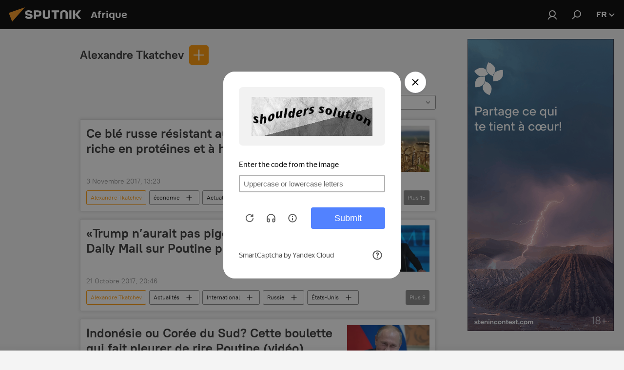

--- FILE ---
content_type: text/html; charset=utf-8
request_url: https://fr.sputniknews.africa/person_Alexandre_Tkatchev/
body_size: 27433
content:
<!DOCTYPE html><html lang="fr" data-lang="fra" data-charset="" dir="ltr"><head prefix="og: http://ogp.me/ns# fb: http://ogp.me/ns/fb# article: http://ogp.me/ns/article#"><title>Alexandre Tkatchev - dernières infos du jour et l'essentiel de l'actu sur le sujet - Sputnik Afrique</title><meta name="description" content="Lire les dernières infos sur ce sujet Alexandre Tkatchev: Ce blé russe résistant au froid, écologique, riche en protéines et à haut rendement, «Trump n’aurait pas pigé»: un article du Daily Mail sur Poutine provoque un débat"><meta name="keywords" content="alexandre tkatchev, alexandre tkatchev actus, alexandre tkatchev infos du jour"><meta http-equiv="X-UA-Compatible" content="IE=edge,chrome=1"><meta http-equiv="Content-Type" content="text/html; charset=utf-8"><meta name="robots" content="index, follow, max-image-preview:large"><meta name="viewport" content="width=device-width, initial-scale=1.0, maximum-scale=1.0, user-scalable=yes"><meta name="HandheldFriendly" content="true"><meta name="MobileOptimzied" content="width"><meta name="referrer" content="always"><meta name="format-detection" content="telephone=no"><meta name="format-detection" content="address=no"><link rel="alternate" type="application/rss+xml" href="https://fr.sputniknews.africa/export/rss2/archive/index.xml"><link rel="canonical" href="https://fr.sputniknews.africa/person_Alexandre_Tkatchev/"><link rel="preconnect" href="https://cdn1.img.sputniknews.africa/images/"><link rel="dns-prefetch" href="https://cdn1.img.sputniknews.africa/images/"><link rel="alternate" hreflang="fr" href="https://fr.sputniknews.africa/person_Alexandre_Tkatchev/"><link rel="alternate" hreflang="x-default" href="https://fr.sputniknews.africa/person_Alexandre_Tkatchev/"><link rel="apple-touch-icon" sizes="57x57" href="https://cdn1.img.sputniknews.africa/i/favicon/favicon-57x57.png"><link rel="apple-touch-icon" sizes="60x60" href="https://cdn1.img.sputniknews.africa/i/favicon/favicon-60x60.png"><link rel="apple-touch-icon" sizes="72x72" href="https://cdn1.img.sputniknews.africa/i/favicon/favicon-72x72.png"><link rel="apple-touch-icon" sizes="76x76" href="https://cdn1.img.sputniknews.africa/i/favicon/favicon-76x76.png"><link rel="apple-touch-icon" sizes="114x114" href="https://cdn1.img.sputniknews.africa/i/favicon/favicon-114x114.png"><link rel="apple-touch-icon" sizes="120x120" href="https://cdn1.img.sputniknews.africa/i/favicon/favicon-120x120.png"><link rel="apple-touch-icon" sizes="144x144" href="https://cdn1.img.sputniknews.africa/i/favicon/favicon-144x144.png"><link rel="apple-touch-icon" sizes="152x152" href="https://cdn1.img.sputniknews.africa/i/favicon/favicon-152x152.png"><link rel="apple-touch-icon" sizes="180x180" href="https://cdn1.img.sputniknews.africa/i/favicon/favicon-180x180.png"><link rel="icon" type="image/png" sizes="192x192" href="https://cdn1.img.sputniknews.africa/i/favicon/favicon-192x192.png"><link rel="icon" type="image/png" sizes="32x32" href="https://cdn1.img.sputniknews.africa/i/favicon/favicon-32x32.png"><link rel="icon" type="image/png" sizes="96x96" href="https://cdn1.img.sputniknews.africa/i/favicon/favicon-96x96.png"><link rel="icon" type="image/png" sizes="16x16" href="https://cdn1.img.sputniknews.africa/i/favicon/favicon-16x16.png"><link rel="manifest" href="/project_data/manifest.json?4"><meta name="msapplication-TileColor" content="#F4F4F4"><meta name="msapplication-TileImage" content="https://cdn1.img.sputniknews.africa/i/favicon/favicon-144x144.png"><meta name="theme-color" content="#F4F4F4"><link rel="shortcut icon" href="https://cdn1.img.sputniknews.africa/i/favicon/favicon.ico"><meta property="fb:app_id" content="1452842338360549"><meta property="fb:pages" content="138513176208770"><meta name="analytics:lang" content="fra"><meta name="analytics:title" content="Alexandre Tkatchev - dernières infos du jour et l'essentiel de l'actu sur le sujet - Sputnik Afrique"><meta name="analytics:keyw" content="person_Alexandre_Tkatchev, person_Alexandre_Tkatchev"><meta name="analytics:rubric" content=""><meta name="analytics:tags" content="Alexandre Tkatchev, Alexandre Tkatchev"><meta name="analytics:site_domain" content="fr.sputniknews.africa"><meta property="og:url" content="https://fr.sputniknews.africa/person_Alexandre_Tkatchev/"><meta property="og:title" content="Alexandre Tkatchev - dernières infos sur ce sujet"><meta property="og:description" content="Dernières infos sur ce sujet Alexandre Tkatchev: Ce blé russe résistant au froid, écologique, riche en protéines et à haut rendement,«Trump n’aurait pas pigé»: un article du Daily Mail sur Poutine provoque un débat"><meta property="og:type" content="website"><meta property="og:site_name" content="Sputnik Afrique"><meta property="og:locale" content="fr_FR"><meta property="og:image" content="https://cdn1.img.sputniknews.africa/i/logo/logo-social.png"><meta property="og:image:width" content="2072"><meta name="relap-image" content="https://cdn1.img.sputniknews.africa/i/logo/logo-social.png"><meta name="twitter:card" content="summary_large_image"><meta name="twitter:image" content="https://cdn1.img.sputniknews.africa/i/logo/logo-social.png"><meta property="fb:pages" content="138513176208770"><link rel="preload" as="style" onload="this.onload=null;this.rel='stylesheet'" type="text/css" href="https://cdn1.img.sputniknews.africa/css/libs/fonts.min.css?911eb65935"><link rel="stylesheet" type="text/css" href="https://cdn1.img.sputniknews.africa/css/common.min.css?9149894256"><link rel="stylesheet" type="text/css" href="https://cdn1.img.sputniknews.africa/css/article.min.css?9168d70001"><link rel="stylesheet" type="text/css" href="https://cdn1.img.sputniknews.africa/css/rubric.min.css?99e3d9001"><script src="https://cdn1.img.sputniknews.africa/min/js/dist/head.js?9c9052ef3"></script>
            
                <script type="text/javascript">
                    var _iub = _iub || [];
                    _iub.csConfiguration = {
                        "cookiePolicyInOtherWindow":true,
                        "reloadOnConsent":true,
                        "consentOnContinuedBrowsing":false,
                        "perPurposeConsent":true,
                        "purposes":"1,3,4,5",
                        "enableCMP":true,
                        "googleAdditionalConsentMode":true,
                        "lang":"fr",
                        "siteId":3608677,
                        "localConsentDomain": "fr.sputniknews.africa",
                        "floatingPreferencesButtonDisplay":false,
                        "cookiePolicyId":95264950,
                        "banner":{
                            "brandBackgroundColor":"#ff9600",
                            "brandTextColor":"#ffffff",
                            "acceptButtonDisplay":true,
                            "customizeButtonDisplay":true,
                            "acceptButtonColor":"#010000",
                            "acceptButtonCaptionColor":"#ffffff",
                            "customizeButtonColor":"#ffffff",
                            "customizeButtonCaptionColor":"#4e4e4e",
                            "rejectButtonColor":"#0073ce",
                            "rejectButtonCaptionColor":"#ffffff",
                            "closeButtonDisplay":false,"position":
                            "float-top-center",
                            "backgroundOverlay":true,
                            "textColor":"#010000",
                            "backgroundColor":"#ff9600",
                            "acceptButtonCaption":"Accepter et Fermer"
                        }
                    };
                </script>
                <script type="text/javascript" src="//cdn.iubenda.com/cs/tcf/stub-v2.js"></script>
                <script type="text/javascript" src="//cdn.iubenda.com/cs/iubenda_cs.js" charset="UTF-8" async></script>
            
        
            
                <script type="text/javascript">
                    var _iub = _iub || {};
                    _iub.cons_instructions = _iub.cons_instructions || [];
                    _iub.cons_instructions.push(["init", {api_key: "I9NyhN4SPP7SbYSMbTyUVH2k7zycTytn"}]);
                </script>
                <script type="text/javascript" src="https://cdn.iubenda.com/cons/iubenda_cons.js" async></script>
            
        <script data-iub-purposes="1">var _paq = _paq || []; (function() {var stackDomain = window.location.hostname.split('.').reverse();var domain = stackDomain[1] + '.' + stackDomain[0];_paq.push(['setCDNMask', new RegExp('cdn(\\w+).img.'+domain)]); _paq.push(['setSiteId', 'sputnik_fr']); _paq.push(['trackPageView']); _paq.push(['enableLinkTracking']); var d=document, g=d.createElement('script'), s=d.getElementsByTagName('script')[0]; g.type='text/javascript'; g.defer=true; g.async=true; g.src='//a.sputniknews.com/js/sputnik.js'; s.parentNode.insertBefore(g,s); } )();</script><script type="text/javascript" src="https://cdn1.img.sputniknews.africa/min/js/libs/banners/adfx.loader.bind.js?98d724fe2"></script><script>
                (window.yaContextCb = window.yaContextCb || []).push(() => {
                    replaceOriginalAdFoxMethods();
                    window.Ya.adfoxCode.hbCallbacks = window.Ya.adfoxCode.hbCallbacks || [];
                })
            </script><!--В <head> сайта один раз добавьте код загрузчика-->
<script>window.yaContextCb = window.yaContextCb || []</script>
<script src="https://yandex.ru/ads/system/context.js" async></script></head><body id="body" data-ab="c" data-emoji="1" class="site_fr m-page-tag " data-tag="person_Alexandre_Tkatchev">
            
                <!-- Yandex.Metrika counter -->
                <script type="text/javascript" >
                   (function(m,e,t,r,i,k,a){m[i]=m[i]||function(){(m[i].a=m[i].a||[]).push(arguments)};
                   m[i].l=1*new Date();k=e.createElement(t),a=e.getElementsByTagName(t)[0],k.async=1,k.src=r,a.parentNode.insertBefore(k,a)})
                   (window, document, "script", "https://mc.yandex.ru/metrika/tag.js", "ym");

                   ym(27963771, "init", {
                        clickmap:true,
                        trackLinks:true,
                        accurateTrackBounce:true
                   });
                </script>
                <noscript><div><img src="https://mc.yandex.ru/watch/27963771" style="position:absolute; left:-9999px;" alt="" /></div></noscript>
                <!-- /Yandex.Metrika counter -->
            
        <div class="schema_org" itemscope="itemscope" itemtype="https://schema.org/WebSite"><meta itemprop="name" content="Sputnik Afrique"><meta itemprop="alternateName" content="Sputnik Afrique"><meta itemprop="description" content="Sputnik est une agence de presse multimédia internationale. Retrouvez toutes les dernières actualités du jour, information complètes, news et nouvelles mondiales en direct &amp; en continu."><a itemprop="url" href="https://fr.sputniknews.africa" title="Sputnik Afrique"> </a><meta itemprop="image" content="https://fr.sputniknews.africa/i/logo/logo.png"></div><div class="schema_org" itemscope="itemscope" itemtype="http://schema.org/WebPage"><a itemprop="url" href="https://fr.sputniknews.africa/person_Alexandre_Tkatchev/" title="Alexandre Tkatchev - dernières infos du jour et l'essentiel de l'actu sur le sujet - Sputnik Afrique"> </a><meta itemprop="mainEntityOfPage" content="https://fr.sputniknews.africa/person_Alexandre_Tkatchev/"><meta itemprop="name" content="Alexandre Tkatchev - dernières infos du jour et l'essentiel de l'actu sur le sujet - Sputnik Afrique"><meta itemprop="headline" content="Alexandre Tkatchev - dernières infos du jour et l'essentiel de l'actu sur le sujet - Sputnik Afrique"><meta itemprop="description" content="Lire les dernières infos sur ce sujet Alexandre Tkatchev: Ce blé russe résistant au froid, écologique, riche en protéines et à haut rendement, «Trump n’aurait pas pigé»: un article du Daily Mail sur Poutine provoque un débat"><meta itemprop="genre" content="Actus"><meta itemprop="keywords" content="alexandre tkatchev, alexandre tkatchev actus, alexandre tkatchev infos du jour"></div><ul class="schema_org" itemscope="itemscope" itemtype="http://schema.org/BreadcrumbList"><li itemprop="itemListElement" itemscope="itemscope" itemtype="http://schema.org/ListItem"><meta itemprop="name" content="Sputnik Afrique"><meta itemprop="position" content="1"><meta itemprop="item" content="https://fr.sputniknews.africa"><a itemprop="url" href="https://fr.sputniknews.africa" title="Sputnik Afrique"> </a></li><li itemprop="itemListElement" itemscope="itemscope" itemtype="http://schema.org/ListItem"><meta itemprop="name" content="Alexandre Tkatchev"><meta itemprop="position" content="2"><meta itemprop="item" content="https://fr.sputniknews.africa/person_Alexandre_Tkatchev/"><a itemprop="url" href="https://fr.sputniknews.africa/person_Alexandre_Tkatchev/" title="Alexandre Tkatchev"> </a></li></ul><div class="page" id="page"><div id="alerts"><script type="text/template" id="alertAfterRegisterTemplate">
                    
                        <div class="auth-alert m-hidden" id="alertAfterRegister">
                            <div class="auth-alert__text">
                                <%- data.success_title %> <br />
                                <%- data.success_email_1 %>
                                <span class="m-email"></span>
                                <%- data.success_email_2 %>
                            </div>
                            <div class="auth-alert__btn">
                                <button class="form__btn m-min m-black confirmEmail">
                                    <%- data.send %>
                                </button>
                            </div>
                        </div>
                    
                </script><script type="text/template" id="alertAfterRegisterNotifyTemplate">
                    
                        <div class="auth-alert" id="alertAfterRegisterNotify">
                            <div class="auth-alert__text">
                                <%- data.golink_1 %>
                                <span class="m-email">
                                    <%- user.mail %>
                                </span>
                                <%- data.golink_2 %>
                            </div>
                            <% if (user.registerConfirmCount <= 2 ) {%>
                                <div class="auth-alert__btn">
                                    <button class="form__btn m-min m-black confirmEmail">
                                        <%- data.send %>
                                    </button>
                                </div>
                            <% } %>
                        </div>
                    
                </script></div><div class="anchor" id="anchor"><div class="header " id="header"><div class="m-relative"><div class="container m-header"><div class="header__wrap"><div class="header__name"><div class="header__logo"><a href="/" title="Sputnik Afrique"><svg xmlns="http://www.w3.org/2000/svg" width="176" height="44" viewBox="0 0 176 44" fill="none"><path class="chunk_1" fill-rule="evenodd" clip-rule="evenodd" d="M45.8073 18.3817C45.8073 19.5397 47.1661 19.8409 49.3281 20.0417C54.1074 20.4946 56.8251 21.9539 56.8461 25.3743C56.8461 28.7457 54.2802 30.9568 48.9989 30.9568C44.773 30.9568 42.1067 29.1496 41 26.5814L44.4695 24.5688C45.3754 25.9277 46.5334 27.0343 49.4005 27.0343C51.3127 27.0343 52.319 26.4296 52.319 25.5751C52.319 24.5665 51.6139 24.2163 48.3942 23.866C43.7037 23.3617 41.3899 22.0029 41.3899 18.5824C41.3899 15.9675 43.3511 13 48.9359 13C52.9611 13 55.6274 14.8095 56.4305 17.1746L53.1105 19.1358C53.0877 19.1012 53.0646 19.0657 53.041 19.0295C52.4828 18.1733 51.6672 16.9224 48.6744 16.9224C46.914 16.9224 45.8073 17.4758 45.8073 18.3817ZM67.4834 13.3526H59.5918V30.707H64.0279V26.0794H67.4484C72.1179 26.0794 75.0948 24.319 75.0948 19.6401C75.0854 15.3138 72.6199 13.3526 67.4834 13.3526ZM67.4834 22.206H64.0186V17.226H67.4834C69.8975 17.226 70.654 18.0291 70.654 19.6891C70.6587 21.6527 69.6524 22.206 67.4834 22.206ZM88.6994 24.7206C88.6994 26.2289 87.4924 27.0857 85.3794 27.0857C83.3178 27.0857 82.1597 26.2289 82.1597 24.7206V13.3526H77.7236V25.0264C77.7236 28.6477 80.7425 30.9615 85.4704 30.9615C89.9999 30.9615 93.1168 28.8601 93.1168 25.0264V13.3526H88.6808L88.6994 24.7206ZM136.583 13.3526H132.159V30.7023H136.583V13.3526ZM156.097 13.3526L149.215 21.9235L156.45 30.707H151.066L144.276 22.4559V30.707H139.85V13.3526H144.276V21.8021L151.066 13.3526H156.097ZM95.6874 17.226H101.221V30.707H105.648V17.226H111.181V13.3526H95.6874V17.226ZM113.49 18.7342C113.49 15.2134 116.458 13 121.085 13C125.715 13 128.888 15.0616 128.902 18.7342V30.707H124.466V18.935C124.466 17.6789 123.259 16.8734 121.146 16.8734C119.094 16.8734 117.926 17.6789 117.926 18.935V30.707H113.49V18.7342Z" fill="white"></path><path class="chunk_2" d="M41 7L14.8979 36.5862L8 18.431L41 7Z" fill="#F8961D"></path></svg></a></div><div class="header__project"><span class="header__project-title">Afrique</span></div></div><div class="header__controls" data-nosnippet=""><div class="share m-header" data-id="" data-url="https://fr.sputniknews.africa" data-title=""></div><div class="header__menu"><a href="#" class="header__menu-item m-login" title="Identification" data-modal-open="authorization"><svg class="svg-icon"><use xmlns:xlink="http://www.w3.org/1999/xlink" xlink:href="/i/sprites/package/inline.svg?63#login"></use></svg></a><span class="header__menu-item" data-modal-open="search"><svg class="svg-icon"><use xmlns:xlink="http://www.w3.org/1999/xlink" xlink:href="/i/sprites/package/inline.svg?63#search"></use></svg></span></div><div class="switcher "><div class="switcher__label"><span class="switcher__title">fr</span><span class="switcher__icon"><svg class="svg-icon"><use xmlns:xlink="http://www.w3.org/1999/xlink" xlink:href="/i/sprites/package/inline.svg?63#arrowDown"></use></svg></span></div><div class="switcher__dropdown"><div translate="no" class="notranslate"><div class="switcher__list"><a href="https://en.sputniknews.africa" class="switcher__link"><span class="switcher__project">ENG</span><span class="switcher__abbr" data-abbr="eng">eng</span></a><a href="https://fr.sputniknews.africa/" class="switcher__link m-selected"><span class="switcher__project">FR</span><span class="switcher__abbr" data-abbr="fr">fr</span><i class="switcher__accept"><svg class="svg-icon"><use xmlns:xlink="http://www.w3.org/1999/xlink" xlink:href="/i/sprites/package/inline.svg?63#ok"></use></svg></i></a><a href="https://amh.sputniknews.africa/" class="switcher__link"><span class="switcher__project">AMH</span><span class="switcher__abbr" data-abbr="amh">amh</span></a></div></div></div></div></div></div></div></div></div></div><script>var GLOBAL = GLOBAL || {}; GLOBAL.translate = {}; GLOBAL.rtl = 0; GLOBAL.lang = "fra"; GLOBAL.design = "fr"; GLOBAL.charset = ""; GLOBAL.project = "sputnik_fr"; GLOBAL.htmlCache = 1; GLOBAL.translate.search = {}; GLOBAL.translate.search.notFound = "Votre recherche n'a donné aucun résultat"; GLOBAL.translate.search.stringLenght = "Tapez plus de lettres pour la recherche"; GLOBAL.www = "https://fr.sputniknews.africa"; GLOBAL.seo = {}; GLOBAL.seo.title = ""; GLOBAL.seo.keywords = ""; GLOBAL.seo.description = ""; GLOBAL.sock = {}; GLOBAL.sock.server = "https://cm.sputniknews.com/chat"; GLOBAL.sock.lang = "fra"; GLOBAL.sock.project = "sputnik_fr"; GLOBAL.social = {}; GLOBAL.social.fbID = "1452842338360549"; GLOBAL.share = [ { name: 'twitter', mobile: false },{ name: 'telegram', mobile: false },{ name: 'whatsapp', mobile: false },{ name: 'messenger', mobile: true },{ name: 'viber', mobile: true } ]; GLOBAL.csrf_token = ''; GLOBAL.search = {}; GLOBAL.auth = {}; GLOBAL.auth.status = 'error'; GLOBAL.auth.provider = ''; GLOBAL.auth.twitter = '/id/twitter/request/'; GLOBAL.auth.facebook = '/id/facebook/request/'; GLOBAL.auth.vkontakte = '/id/vkontakte/request/'; GLOBAL.auth.google = '/id/google/request/'; GLOBAL.auth.ok = '/id/ok/request/'; GLOBAL.auth.apple = '/id/apple/request/'; GLOBAL.auth.moderator = ''; GLOBAL.user = {}; GLOBAL.user.id = ""; GLOBAL.user.emailActive = ""; GLOBAL.user.registerConfirmCount = 0; GLOBAL.chat = GLOBAL.chat || {}; GLOBAL.locale = {"convertDate":{"yesterday":"Hier","hours":{"nominative":"%{s}","genitive":"%{s}"},"minutes":{"nominative":"%{s}","genitive":"%{s}"}},"id":{"is_id":"1","errors":{"email":"Indiquez votre adresse e-mail","password":"Veuillez saisir votre mot de passe","wrong":"Identifiant ou mot de passe incorrect","wrongpassword":"Mot de passe incorrect","wronglogin":"V\u00e9rifiez votre adresse email","emptylogin":"L'identifiant n'a pas \u00e9t\u00e9 saisi","wrongemail":"Adresse e-mail incorrecte","passwordnotsimilar":"Les mots de passe saisis ne correspondent pas","wrongcode":"Code invalide","wrongname":"Nom incorrect","send":"L'e-mail a bien \u00e9t\u00e9 envoy\u00e9!","notsend":"Erreur! Impossible d'envoyer l'e-mail","anothersoc":"Un autre compte est d\u00e9j\u00e0 connect\u00e9 \u00e0 votre profil","acclink":"Des comptes sont connect\u00e9s !","emailexist":"Erreur ! Le nom d'utilisateur existe d\u00e9j\u00e0","emailnotexist":"Erreur ! Aucun utilisateur n'est enregistr\u00e9 avec cette adresse e-mail","recoveryerror":"Erreur de r\u00e9cup\u00e9ration de mot de passe. Veuillez r\u00e9essayer","alreadyactive":"Ce compte utilisateur a d\u00e9j\u00e0 \u00e9t\u00e9 activ\u00e9","autherror":"Erreur d'identification. Veuillez r\u00e9essayer ult\u00e9rieurement ou contactez le service d'assistance technique","codeerror":"Erreur de g\u00e9n\u00e9ration du code de confirmation d'identification. Veuillez r\u00e9essayer ult\u00e9rieurement ou contactez le service d'assistance technique","global":"Une erreur s'est produite. Veuillez r\u00e9essayer ult\u00e9rieurement ou contactez le service d'assistance technique","registeremail":[],"linkprofile":[],"confirm":[],"block":[],"del":[],"confirmation":[],"linkDeleted":"Le lien a \u00e9t\u00e9 supprim\u00e9"},"links":{"login":"Autorisation","register":"Inscription","forgotpassword":"R\u00e9cup\u00e9ration du mot de passe","privacy":"Politique de confidentialit\u00e9"},"auth":{"title":"Identification","email":"E-mail","password":"Mot de passe","login":"Se connecter","recovery":"R\u00e9initialiser le mot de passe","registration":"Inscription","social":{"title":"Autres options de connexion","comment":[],"vk":"VK","ok":"Odnoklassniki","google":"Google","apple":"Apple"}},"confirm_no":{"title":"Le lien que vous avez suivi a expir\u00e9","send":"Renvoyer","back":"Retour"},"login":{"title":"Autorisation","email":"E-mail","password":"Mot de passe","remember":"Se rappeler de moi","signin":"Se connecter","social":{"label":"Autres fa\u00e7ons de se connecter:","anotheruserlink":"Ce compte a \u00e9t\u00e9 connect\u00e9 \u00e0 un autre profil"}},"register":{"title":"Inscription","email":"E-mail","password":"Mot de passe","button":"S'inscrire","confirm":"Confirmation de mot de passe","captcha":"Saisissez les caract\u00e8res que vous voyez sur l'image ci-dessus","requirements":"* Tous les champs sont obligatoires","password_length":"Neuf caract\u00e8res minimum avec au moins un chiffre","success":[],"confirmemail":"Veuillez confirmer votre e-mail pour continuer","confirm_personal":[],"login":"S'identifier utilisant identifiant et mot de passe","social":{"title":"Autres options de connexion","comment":[],"vk":"VK","ok":"Odnoklassniki","google":"Google","apple":"Apple"}},"register_social":{"title":"Inscription","email":"E-mail","registration":"S'inscrire","confirm_personal":[],"back":"Retour"},"register_user":{"title":"Vos donn\u00e9es","name":"Pr\u00e9nom","lastname":"Nom","loadphoto":[],"photo":"Choisir une photo...","save":"Sauvegarder"},"recovery_password":{"title":"R\u00e9initialisation de mot de passe","email":"E-mail","next":"Continuer","new_password":"Votre nouveau mot de passe","confirm_password":"Confirmez le mot de passe","back":"Retour","send":"Un lien de r\u00e9initialisation de mot de passe a \u00e9t\u00e9 envoy\u00e9 \u00e0 votre adresse e-mail","done":"Pr\u00eat","change_and_login":"Changer le mot de passe et s'identifier"},"deleteaccount":{"title":"Suppression de compte sur fr.sputniknews.africa","body":"\u00cates-vous s\u00fbr de vouloir supprimer votre profil?","success":[],"action":"Supprimer le compte"},"passwordrecovery":{"title":"R\u00e9cup\u00e9ration du mot de passe","password":"Veuillez saisir votre nouveau mot de passe","confirm":"Veuillez saisir \u00e0 nouveau votre mot de passe","email":"E-mail","send":[],"success":[],"alert":"\n Un e-mail a \u00e9t\u00e9 envoy\u00e9 \u00e0 l'adresse indiqu\u00e9e. Cliquer sur le lien dans l'e-mail pour d\u00e9finir un mot de passe\n "},"registerconfirm":{"success":"Votre compte a bien \u00e9t\u00e9 cr\u00e9\u00e9","error":"Erreur de confirmation de l'inscription. Veuillez r\u00e9essayer ult\u00e9rieurement ou contactez le service d'assistance technique"},"restoreaccount":{"title":"Account recovery","confirm":"Restore your account?","error":"Error! Unable to restore account","success":"Votre compte a \u00e9t\u00e9 r\u00e9cup\u00e9r\u00e9"},"localaccount":{"exist":"J'ai d\u00e9j\u00e0 un compte sur fr.sputniknews.africa","notexist":"Je n'ai pas de compte sur fr.sputniknews.africa","title":"Inscription","profile":"Avez-vous un compte sur fr.sputniknews.africa?","hello":[]},"button":{"ok":"Ok","yes":"Oui","no":"Non","next":"La suite","close":"Fermer","profile":"Votre compte personnel","recover":"R\u00e9cup\u00e9ration","register":"Inscription","delete":"Supprimer","subscribe":"S'abonner"},"message":{"errors":{"empty":[],"notfound":[],"similar":[]}},"profile":{"title":"Votre compte personnel","tabs":{"profile":"Profil","notification":"Notifications","newsletter":"Abonnement","settings":"Param\u00e8tres"},"uploadphoto":{"hover":"Ajoutez une nouvelle photo ou faites-la glisser sur ce champ","hover_mobile":"Ajoutez une nouvelle photo ou faites-la glisser sur ce champ"},"edit":{"firstname":"Pr\u00e9nom","lastname":"Nom","change":"Modifier","save":"Enregistrer"},"logout":"Quitter","unblock":"D\u00e9bloquer","block":"Bloquer","auth":"S'identifier","wrongname":"Pseudo indisponible","send_link":"Le lien a \u00e9t\u00e9 envoy\u00e9","pass_change_title":"Ce courriel ne correspond \u00e0 aucun utilisateur du site"},"notification":{"title":"Notifications","email":"Par e-mail","site":"Sur le site","now":"Tout de suite","onetime":"Une fois par jour","answer":"Vous avez re\u00e7u une r\u00e9ponse dans le chat","just":"Tout \u00e0 l'heure"},"settings":{"email":"E-mail","password":"Mot de passe","new_password":"Nouveau mot de passe","new_password_again":"Nouveau mot de passe encore une fois","password_length":"Au moins neuf signes, dont un chiffre","password_changed":"Votre mot de passe a \u00e9t\u00e9 modifi\u00e9 avec succ\u00e8s","accept":"Confirmer","social_title":"R\u00e9seaux sociaux","social_show":"Afficher sur le profil","enable":"Activer","disable":"D\u00e9sactiver","remove":"Supprimer le profil","remove_title":"\u00cates-vous s\u00fbr de vouloir supprimer votre profil?","remove_cancel":"Annuler","remove_accept":"Supprimer","download_description":"Vous pouvez \u00e0 tout moment r\u00e9cup\u00e9rer vos donn\u00e9es personnes utilis\u00e9es lors de votre acc\u00e8s \u00e0 votre espace personnel","download":"Le fichier sera t\u00e9l\u00e9charg\u00e9 au format .XML"},"social":{"title":"Social media profiles"},"stat":{"reactions":{"nominative":"r\u00e9action","genitive_singular":"r\u00e9action","genitive_plural":"r\u00e9actions"},"comments":{"nominative":"commentaire","genitive_singular":"commentaire","genitive_plural":"commentaires"},"year":{"nominative":"an","genitive_singular":"an","genitive_plural":"ans"},"month":{"nominative":"mois","genitive_singular":"mois","genitive_plural":"mois"},"day":{"nominative":"jour","genitive_singular":"jour","genitive_plural":"jours"},"hour":{"nominative":"heure","genitive_singular":"heures","genitive_plural":"heures"},"min":{"nominative":"minute","genitive_singular":"minutes","genitive_plural":"minutes"},"on_site":" Sur le site","one_day":" 1 jour sur le site"},"newsletter":{"title":"Vos newsletters","day":"Quotidien","week":"Hebdomadaire","special":"Newsletters sp\u00e9ciales","no":"Vous ne vous \u00eates pas encore inscrit \u00e0 notre newsletter"},"public":{"block":"L'utilisateur est bloqu\u00e9","lastvisit":"Derni\u00e8re visite"}},"chat":{"report":"Signaler","answer":"R\u00e9pondre","block":[],"return":"Vous pourrez \u00e0 nouveau participer dans:","feedback":[],"closed":"Les d\u00e9bats sont termin\u00e9s. Il est possible de participer aux discussions dans les 24 heures suivant la publication de l'article.","auth":[],"message":"Messages","moderation":{"hide":"Masquer le commentaire","show":"Montrer le commentaire","block":"Bloquer l'utilisateur","unblock":"D\u00e9bloquer l'utilisateur","hideall":"Masquer tous les commentaires de cet utilisateur","showall":"Montrer tous les commentaires de cet utilisateur","deselect":"D\u00e9cocher"},"external_link_title":"Suivre un lien externe","external_link_title_body":[],"report_send":"Votre signalement a \u00e9t\u00e9 transmis \u00e0 la mod\u00e9ration du site","message_remove":"Le commentaire a \u00e9t\u00e9 supprim\u00e9 par son auteur","yesterday":"Hier","you_block":"Vous avez bloqu\u00e9 les commentaires de cet utilisateur","unblock":"D\u00e9bloquer","blocked_users":"Utilisateurs bloqu\u00e9s"},"auth_alert":{"success_title":"Votre inscription a \u00e9t\u00e9 enregistr\u00e9e avec succ\u00e8s!","success_email_1":"Merci de cliquer sur le lien envoy\u00e9 par courriel sur ","success_email_2":[],"send":"Renvoyer le courriel","golink_1":"Merci de cliquer sur le lien envoy\u00e9 par courriel sur ","golink_2":[],"email":"Courriel","not_confirm":"Non confirm\u00e9","send_link":"Envoyer le lien"},"js_templates":{"unread":"Non lu","you":"Vous","author":"Auteur","report":"Signaler","reply":"R\u00e9pondre","block":"Bloquer","remove":"Supprimer","closeall":"Tout fermer","notifications":"Notification","disable_twelve":"D\u00e9sactiver pour 12 heures","new_message":"Nouveau message de fr.sputniknews.africa","acc_block":"Votre compte a \u00e9t\u00e9 bloqu\u00e9 par la mod\u00e9ration du site","acc_unblock":"Votre compte a \u00e9t\u00e9 d\u00e9bloqu\u00e9 par la mod\u00e9ration du site","you_subscribe_1":"Vous \u00eates abonn\u00e9 au th\u00e8me \u00ab","you_subscribe_2":"\u00bb. Vous pouvez g\u00e9rer vos abonnements depuis votre espace personnel.","you_received_warning_1":"Vous avez re\u00e7u ","you_received_warning_2":" avertissement(s). Respectez les autres utilisateurs et ne violez pas les r\u00e8gles de la section commentaire. Votre compte sera bloqu\u00e9 pour 12 heures apr\u00e8s trois avertissements.","block_time":"Dur\u00e9e du blocage:","hours":" heures","forever":"D\u00e9finitif","feedback":"Nous contacter","my_subscriptions":"Mes abonnements","rules":"R\u00e8gles de l'espace commentaires","chat":"Tchat: ","chat_new_messages":"Nouveau message dans le tchat","chat_moder_remove_1":"Votre message (","chat_moder_remove_2":") a \u00e9t\u00e9 supprim\u00e9 par la mod\u00e9ration","chat_close_time_1":"Personne n'a \u00e9crit dans ce tchat depuis plus de 12 heures, il sera ferm\u00e9 dans ","chat_close_time_2":" heures","chat_new_emoji_1":[],"chat_new_emoji_2":" nouvelles r\u00e9actions \u00e0 votre message ","chat_message_reply_1":"Un utilisateur a r\u00e9pondu \u00e0 votre commentaire","chat_message_reply_2":[],"chat_verify_message":"\n Merci! Votre commentaire sera publi\u00e9 apr\u00e8s la mod\u00e9ration.\n ","emoji_1":"J'aime","emoji_2":"Ahah","emoji_3":"Surprenant","emoji_4":"Triste","emoji_5":"Scandaleux","emoji_6":"Je n'aime pas","site_subscribe_podcast":{"success":"Merci, vous \u00eates inscrit! Vous pouvez personnaliser ou annuler votre inscription dans votre espace personnel ","subscribed":"Merci, vous vous \u00eates inscrit \u00e0 la newsletter! Vous pouvez personnaliser l'inscription ou vous d\u00e9sinscrire dans votre compte personnel","error":"Vous vous \u00eates d\u00e9j\u00e0 inscrit \u00e0 cette newsletter"}},"smartcaptcha":{"site_key":"ysc1_Zf0zfLRI3tRHYHJpbX6EjjBcG1AhG9LV0dmZQfJu8ba04c1b"}}; GLOBAL = {...GLOBAL, ...{"subscribe":{"@attributes":{"ratio":"0.2"},"is_cta":"1","email":"Indiquez votre adresse e-mail","button":"S\u2019abonner","send":"Merci, un mail vous a \u00e9t\u00e9 envoy\u00e9 avec un lien pour confirmer l'inscription","subscribe":"Merci, vous \u00eates inscrit! Vous pouvez personnaliser ou annuler votre inscription dans votre espace personnel","confirm":"Vous vous \u00eates d\u00e9j\u00e0 inscrit \u00e0 cette newsletter","registration":{"@attributes":{"button":"S'enregistrer","ratio":"0"}},"social":{"@attributes":{"count":"8","ratio":"0.8"},"item":[{"@attributes":{"type":"tw","title":"twitter","url":"https:\/\/twitter.com\/sputnik_afrique","ratio":"0.5"}},{"@attributes":{"type":"tg","title":"telegram","url":"https:\/\/t.me\/sputnik_afrique","ratio":"0.5"}}],"comment":[]}}}}; GLOBAL.js = {}; GLOBAL.js.videoplayer = "https://cdn1.img.sputniknews.africa/min/js/dist/videoplayer.js?9651130d6"; GLOBAL.userpic = "/userpic/"; GLOBAL.gmt = ""; GLOBAL.tz = "+0100"; GLOBAL.projectList = [ { title: 'International', country: [ { title: 'Anglais', url: 'https://sputnikglobe.com', flag: 'flags-INT', lang: 'International', lang2: 'English' }, ] }, { title: 'Moyen-Orient', country: [ { title: 'Arabe', url: 'https://sarabic.ae/', flag: 'flags-INT', lang: 'Sputnik عربي', lang2: 'Arabic' }, { title: 'Turc', url: 'https://anlatilaninotesi.com.tr/', flag: 'flags-TUR', lang: 'Türkiye', lang2: 'Türkçe' }, { title: 'Farsi', url: 'https://spnfa.ir/', flag: 'flags-INT', lang: 'Sputnik ایران', lang2: 'Persian' }, { title: 'Dari', url: 'https://sputnik.af/', flag: 'flags-INT', lang: 'Sputnik افغانستان', lang2: 'Dari' }, ] }, { title: 'Amérique latine', country: [ { title: 'Espagnol', url: 'https://noticiaslatam.lat/', flag: 'flags-INT', lang: 'Mundo', lang2: 'Español' }, { title: 'Portugais', url: 'https://noticiabrasil.net.br/', flag: 'flags-BRA', lang: 'Brasil', lang2: 'Português' }, ] }, { title: 'Asie du Sud', country: [ { title: 'Hindi', url: 'https://hindi.sputniknews.in', flag: 'flags-IND', lang: 'भारत', lang2: 'हिंदी' }, { title: 'Anglais', url: 'https://sputniknews.in', flag: 'flags-IND', lang: 'India', lang2: 'English' }, ] }, { title: 'Asie de l\'Est et du Sud-Est', country: [ { title: 'Vietnamien', url: 'https://kevesko.vn/', flag: 'flags-VNM', lang: 'Việt Nam', lang2: 'Tiếng Việt' }, { title: 'Japonais', url: 'https://sputniknews.jp/', flag: 'flags-JPN', lang: '日本', lang2: '日本語' }, { title: 'Chinois', url: 'https://sputniknews.cn/', flag: 'flags-CHN', lang: '中国', lang2: '中文' }, ] }, { title: 'Asie centrale', country: [ { title: 'Kazakh', url: 'https://sputnik.kz/', flag: 'flags-KAZ', lang: 'Қазақстан', lang2: 'Қазақ тілі' }, { title: 'Kirghiz', url: 'https://sputnik.kg/', flag: 'flags-KGZ', lang: 'Кыргызстан', lang2: 'Кыргызча' }, { title: 'Ouzbek', url: 'https://oz.sputniknews.uz/', flag: 'flags-UZB', lang: 'Oʻzbekiston', lang2: 'Ўзбекча' }, { title: 'Tadjik', url: 'https://sputnik.tj/', flag: 'flags-TJK', lang: 'Тоҷикистон', lang2: 'Тоҷикӣ' }, ] }, { title: 'Afrique', country: [ { title: 'Français', url: 'https://fr.sputniknews.africa/', flag: 'flags-INT', lang: 'Afrique', lang2: 'Français' }, { title: 'Anglais', url: 'https://en.sputniknews.africa', flag: 'flags-INT', lang: 'Africa', lang2: 'English' }, ] }, { title: 'Transcaucasie', country: [ { title: 'Arménien', url: 'https://arm.sputniknews.ru/', flag: 'flags-ARM', lang: 'Արմենիա', lang2: 'Հայերեն' }, { title: 'Abkhaz', url: 'https://sputnik-abkhazia.info/', flag: 'flags-ABH', lang: 'Аҧсны', lang2: 'Аҧсышәала' }, { title: 'Ossète', url: 'https://sputnik-ossetia.com/', flag: 'flags-OST', lang: 'Хуссар Ирыстон', lang2: 'Иронау' }, { title: 'Géorgien', url: 'https://sputnik-georgia.com/', flag: 'flags-GEO', lang: 'საქართველო', lang2: 'ქართული' }, { title: 'Azerbaïdjanais', url: 'https://sputnik.az/', flag: 'flags-AZE', lang: 'Azərbaycan', lang2: 'Аzərbaycanca' }, ] }, { title: 'Europe', country: [ { title: 'Serbe', url: 'https://sputnikportal.rs/', flag: 'flags-SRB', lang: 'Србиjа', lang2: 'Српски' }, { title: 'Russe', url: 'https://lv.sputniknews.ru/', flag: 'flags-LVA', lang: 'Latvija', lang2: 'Русский' }, { title: 'Russe', url: 'https://lt.sputniknews.ru/', flag: 'flags-LTU', lang: 'Lietuva', lang2: 'Русский' }, { title: 'Moldave', url: 'https://md.sputniknews.com/', flag: 'flags-MDA', lang: 'Moldova', lang2: 'Moldovenească' }, { title: 'Biélorusse', url: 'https://bel.sputnik.by/', flag: 'flags-BLR', lang: 'Беларусь', lang2: 'Беларускi' } ] }, ];</script><div class="wrapper"><div class="container m-content"><div class="layout"><div class="content"><div class="caption"><div class="rubric__filter"><h1 class="rubric__filter-list"><span class="tag__title m-single" data-sid="person_Alexandre_Tkatchev"><a href="/person_Alexandre_Tkatchev/" class="tag__title-text" title="Alexandre Tkatchev">Alexandre Tkatchev</a><span class="tag__title-delete"> <svg class="svg-icon"><use xmlns:xlink="http://www.w3.org/1999/xlink" xlink:href="/i/sprites/package/inline.svg?63#close"></use></svg></span></span></h1><div class="tag__add"><input type="text" class="tag__add-input"><div class="tag__add-suggest"><ul class="suggest__list m-dropdown"></ul></div><div class="tag__add-btn"><svg class="svg-icon"><use xmlns:xlink="http://www.w3.org/1999/xlink" xlink:href="/i/sprites/package/inline.svg?63#plus"></use></svg></div></div></div><div class="rubric__information"><div class="rubric__description"></div><div class="rubric__image"></div></div><div class="rubric__controls"><div class="counter "><span></span> Articles</div><div class="rubric__datapicker"><span class="rubric__datapicker-text">Choisir la période</span><span class="rubric__datapicker-icon"><svg class="svg-icon"><use xmlns:xlink="http://www.w3.org/1999/xlink" xlink:href="/i/sprites/package/inline.svg?63#arrowDown"></use></svg></span></div></div></div><div class="list list-tag" itemscope="" itemtype="http://schema.org/ItemList" data-tags="1"><div class="list__item  " data-tags="1"><span class="schema_org" itemprop="itemListElement" itemscope="" itemtype="http://schema.org/ListItem"><meta itemprop="position" content="1"><a itemprop="url" href="https://fr.sputniknews.africa/20171103/russie-ble-selection-1033731579.html" title="Ce blé russe résistant au froid, écologique, riche en protéines et à haut rendement"> </a><meta itemprop="name" content="Ce blé russe résistant au froid, écologique, riche en protéines et à haut rendement"></span><div class="list__content"><a href="/20171103/russie-ble-selection-1033731579.html" class="list__title" title="Ce blé russe résistant au froid, écologique, riche en protéines et à haut rendement">Ce blé russe résistant au froid, écologique, riche en protéines et à haut rendement</a><div class="list__image"><a href="/20171103/russie-ble-selection-1033731579.html" title="Ce blé russe résistant au froid, écologique, riche en protéines et à haut rendement"><picture><source media="(min-width: 480px)" media-type="ar16x9" srcset="https://cdn1.img.sputniknews.africa/img/102738/33/1027383316_0:139:3150:1911_436x0_80_0_0_3412e59fd42f22dcc38278e36ea5e28e.jpg.webp"></source><source media="(min-width: 375px)" media-type="ar4x3" srcset="https://cdn1.img.sputniknews.africa/img/102738/33/1027383316_210:0:2941:2048_186x0_80_0_0_5ba06adbebdbe6ae3bfd4885d39fca8f.jpg.webp"></source><source media="(min-width: 0px)" media-type="ar1x1" srcset="https://cdn1.img.sputniknews.africa/img/102738/33/1027383316_551:0:2599:2048_140x0_80_0_0_550b5e9f7822038d0e3533382f7f1a0f.jpg.webp"></source><img media-type="ar16x9" data-source-sid="rian_photo" alt="champ de blé - Sputnik Afrique" title="champ de blé" class="responsive_img m-list-img" src="https://cdn1.img.sputniknews.africa/img/102738/33/1027383316_0:139:3150:1911_600x0_80_0_0_12f0bc630be8f3979a1e2b27b5991ac5.jpg.webp" data-responsive480="https://cdn1.img.sputniknews.africa/img/102738/33/1027383316_0:139:3150:1911_436x0_80_0_0_3412e59fd42f22dcc38278e36ea5e28e.jpg.webp" data-responsive375="https://cdn1.img.sputniknews.africa/img/102738/33/1027383316_210:0:2941:2048_186x0_80_0_0_5ba06adbebdbe6ae3bfd4885d39fca8f.jpg.webp" data-responsive0="https://cdn1.img.sputniknews.africa/img/102738/33/1027383316_551:0:2599:2048_140x0_80_0_0_550b5e9f7822038d0e3533382f7f1a0f.jpg.webp"></picture></a></div></div><div class="list__info"><div class="list__date " data-unixtime="1509711780"><span class="date">3 Novembre 2017, 13:23</span></div></div><div class="list__controls" data-tags="1"><ul class="tags m-line"><li class="tag m-active " data-sid="person_Alexandre_Tkatchev" data-type="tag"><a href="/person_Alexandre_Tkatchev/" class="tag__text" title="Alexandre Tkatchev">Alexandre Tkatchev</a></li><li class="tag  " data-sid="economie" data-type="tag"><a href="/economie/" class="tag__text" title="économie">économie</a><span class="tag__icon"><svg class="svg-icon"><use xmlns:xlink="http://www.w3.org/1999/xlink" xlink:href="/i/sprites/package/inline.svg?63#plus"></use></svg></span></li><li class="tag  " data-sid="actualite" data-type="tag"><a href="/actualite/" class="tag__text" title="Actualités">Actualités</a><span class="tag__icon"><svg class="svg-icon"><use xmlns:xlink="http://www.w3.org/1999/xlink" xlink:href="/i/sprites/package/inline.svg?63#plus"></use></svg></span></li><li class="tag  " data-sid="geo_Russie" data-type="tag"><a href="/geo_Russie/" class="tag__text" title="Russie">Russie</a><span class="tag__icon"><svg class="svg-icon"><use xmlns:xlink="http://www.w3.org/1999/xlink" xlink:href="/i/sprites/package/inline.svg?63#plus"></use></svg></span></li><li class="tag  " data-sid="geo_Allemagne" data-type="tag"><a href="/geo_Allemagne/" class="tag__text" title="Allemagne">Allemagne</a><span class="tag__icon"><svg class="svg-icon"><use xmlns:xlink="http://www.w3.org/1999/xlink" xlink:href="/i/sprites/package/inline.svg?63#plus"></use></svg></span></li><li class="tag  " data-sid="geo_France" data-type="tag"><a href="/geo_France/" class="tag__text" title="France">France</a><span class="tag__icon"><svg class="svg-icon"><use xmlns:xlink="http://www.w3.org/1999/xlink" xlink:href="/i/sprites/package/inline.svg?63#plus"></use></svg></span></li><li class="tag  " data-sid="geo_Turquie" data-type="tag"><a href="/geo_Turquie/" class="tag__text" title="Turquie">Turquie</a><span class="tag__icon"><svg class="svg-icon"><use xmlns:xlink="http://www.w3.org/1999/xlink" xlink:href="/i/sprites/package/inline.svg?63#plus"></use></svg></span></li><li class="tag  " data-sid="geo_Royaume-Uni" data-type="tag"><a href="/geo_Royaume-Uni/" class="tag__text" title="Royaume-Uni">Royaume-Uni</a><span class="tag__icon"><svg class="svg-icon"><use xmlns:xlink="http://www.w3.org/1999/xlink" xlink:href="/i/sprites/package/inline.svg?63#plus"></use></svg></span></li><li class="tag  " data-sid="geo_Kaliningrad" data-type="tag"><a href="/geo_Kaliningrad/" class="tag__text" title="Kaliningrad">Kaliningrad</a><span class="tag__icon"><svg class="svg-icon"><use xmlns:xlink="http://www.w3.org/1999/xlink" xlink:href="/i/sprites/package/inline.svg?63#plus"></use></svg></span></li><li class="tag  " data-sid="geo_Extrme-Orient" data-type="tag"><a href="/geo_Extrme-Orient/" class="tag__text" title="Extrême-Orient">Extrême-Orient</a><span class="tag__icon"><svg class="svg-icon"><use xmlns:xlink="http://www.w3.org/1999/xlink" xlink:href="/i/sprites/package/inline.svg?63#plus"></use></svg></span></li><li class="tag  " data-sid="geo_territoire_du_Primorie" data-type="tag"><a href="/geo_territoire_du_Primorie/" class="tag__text" title="territoire du Primorié">territoire du Primorié</a><span class="tag__icon"><svg class="svg-icon"><use xmlns:xlink="http://www.w3.org/1999/xlink" xlink:href="/i/sprites/package/inline.svg?63#plus"></use></svg></span></li><li class="tag  " data-sid="person_Vladimir_Poutine" data-type="tag"><a href="/person_Vladimir_Poutine/" class="tag__text" title="Vladimir Poutine">Vladimir Poutine</a><span class="tag__icon"><svg class="svg-icon"><use xmlns:xlink="http://www.w3.org/1999/xlink" xlink:href="/i/sprites/package/inline.svg?63#plus"></use></svg></span></li><li class="tag  " data-sid="person_Bagrat_Sandoukhadze" data-type="tag"><a href="/person_Bagrat_Sandoukhadze/" class="tag__text" title="Bagrat Sandoukhadze">Bagrat Sandoukhadze</a><span class="tag__icon"><svg class="svg-icon"><use xmlns:xlink="http://www.w3.org/1999/xlink" xlink:href="/i/sprites/package/inline.svg?63#plus"></use></svg></span></li><li class="tag  " data-sid="organization_Sputnik" data-type="tag"><a href="/organization_Sputnik/" class="tag__text" title="Sputnik">Sputnik</a><span class="tag__icon"><svg class="svg-icon"><use xmlns:xlink="http://www.w3.org/1999/xlink" xlink:href="/i/sprites/package/inline.svg?63#plus"></use></svg></span></li><li class="tag  " data-sid="keyword_agriculture" data-type="tag"><a href="/keyword_agriculture/" class="tag__text" title="agriculture">agriculture</a><span class="tag__icon"><svg class="svg-icon"><use xmlns:xlink="http://www.w3.org/1999/xlink" xlink:href="/i/sprites/package/inline.svg?63#plus"></use></svg></span></li><li class="tag  " data-sid="keyword_ble" data-type="tag"><a href="/keyword_ble/" class="tag__text" title="blé">blé</a><span class="tag__icon"><svg class="svg-icon"><use xmlns:xlink="http://www.w3.org/1999/xlink" xlink:href="/i/sprites/package/inline.svg?63#plus"></use></svg></span></li><li class="tag  " data-sid="keyword_cereales" data-type="tag"><a href="/keyword_cereales/" class="tag__text" title="céréales">céréales</a><span class="tag__icon"><svg class="svg-icon"><use xmlns:xlink="http://www.w3.org/1999/xlink" xlink:href="/i/sprites/package/inline.svg?63#plus"></use></svg></span></li><li class="tag  " data-sid="keyword_herbicides" data-type="tag"><a href="/keyword_herbicides/" class="tag__text" title="herbicides">herbicides</a><span class="tag__icon"><svg class="svg-icon"><use xmlns:xlink="http://www.w3.org/1999/xlink" xlink:href="/i/sprites/package/inline.svg?63#plus"></use></svg></span></li><li class="tag  " data-sid="keyword_selection" data-type="tag"><a href="/keyword_selection/" class="tag__text" title="sélection">sélection</a><span class="tag__icon"><svg class="svg-icon"><use xmlns:xlink="http://www.w3.org/1999/xlink" xlink:href="/i/sprites/package/inline.svg?63#plus"></use></svg></span></li><li class="tag  " data-sid="keyword_proteines" data-type="tag"><a href="/keyword_proteines/" class="tag__text" title="protéines">protéines</a><span class="tag__icon"><svg class="svg-icon"><use xmlns:xlink="http://www.w3.org/1999/xlink" xlink:href="/i/sprites/package/inline.svg?63#plus"></use></svg></span></li><li class="tag  " data-sid="keyword_pesticides" data-type="tag"><a href="/keyword_pesticides/" class="tag__text" title="pesticides">pesticides</a><span class="tag__icon"><svg class="svg-icon"><use xmlns:xlink="http://www.w3.org/1999/xlink" xlink:href="/i/sprites/package/inline.svg?63#plus"></use></svg></span></li></ul><div class="list__tags-more">Plus <span>3</span></div></div></div><div class="list__item  " data-tags="1"><span class="schema_org" itemprop="itemListElement" itemscope="" itemtype="http://schema.org/ListItem"><meta itemprop="position" content="2"><a itemprop="url" href="https://fr.sputniknews.africa/20171021/trump-poutine-internautes-discussion-1033552548.html" title="«Trump n’aurait pas pigé»: un article du Daily Mail sur Poutine provoque un débat"> </a><meta itemprop="name" content="«Trump n’aurait pas pigé»: un article du Daily Mail sur Poutine provoque un débat"></span><div class="list__content"><a href="/20171021/trump-poutine-internautes-discussion-1033552548.html" class="list__title" title="«Trump n’aurait pas pigé»: un article du Daily Mail sur Poutine provoque un débat">«Trump n’aurait pas pigé»: un article du Daily Mail sur Poutine provoque un débat</a><div class="list__image"><a href="/20171021/trump-poutine-internautes-discussion-1033552548.html" title="«Trump n’aurait pas pigé»: un article du Daily Mail sur Poutine provoque un débat"><picture><source media="(min-width: 480px)" media-type="s405x229" srcset="https://cdn1.img.sputniknews.africa/img/103183/63/1031836328_0:71:2996:1766_436x0_80_0_0_4d988b116446c34fcefadf85c0164349.jpg.webp"></source><source media="(min-width: 375px)" media-type="s700x440" srcset="https://cdn1.img.sputniknews.africa/img/103183/63/1031836328_0:0:2996:1882_186x0_80_0_0_c28df55314bf4176f26dff305876a803.jpg.webp"></source><source media="(min-width: 0px)" media-type="s400x440" srcset="https://cdn1.img.sputniknews.africa/img/103183/63/1031836328_721:0:2582:2047_140x0_80_0_0_e047caca985b36427701a7f85c07e286.jpg.webp"></source><img media-type="s405x229" data-source-sid="rian_photo" alt="Vladimir Poutine - Sputnik Afrique" title="Vladimir Poutine" class="responsive_img m-list-img" src="https://cdn1.img.sputniknews.africa/img/103183/63/1031836328_0:71:2996:1766_600x0_80_0_0_5bce324aebee000de31fa1be69b592a7.jpg.webp" data-responsive480="https://cdn1.img.sputniknews.africa/img/103183/63/1031836328_0:71:2996:1766_436x0_80_0_0_4d988b116446c34fcefadf85c0164349.jpg.webp" data-responsive375="https://cdn1.img.sputniknews.africa/img/103183/63/1031836328_0:0:2996:1882_186x0_80_0_0_c28df55314bf4176f26dff305876a803.jpg.webp" data-responsive0="https://cdn1.img.sputniknews.africa/img/103183/63/1031836328_721:0:2582:2047_140x0_80_0_0_e047caca985b36427701a7f85c07e286.jpg.webp"></picture></a></div></div><div class="list__info"><div class="list__date " data-unixtime="1508611560"><span class="date">21 Octobre 2017, 20:46</span></div></div><div class="list__controls" data-tags="1"><ul class="tags m-line"><li class="tag m-active " data-sid="person_Alexandre_Tkatchev" data-type="tag"><a href="/person_Alexandre_Tkatchev/" class="tag__text" title="Alexandre Tkatchev">Alexandre Tkatchev</a></li><li class="tag  " data-sid="actualite" data-type="tag"><a href="/actualite/" class="tag__text" title="Actualités">Actualités</a><span class="tag__icon"><svg class="svg-icon"><use xmlns:xlink="http://www.w3.org/1999/xlink" xlink:href="/i/sprites/package/inline.svg?63#plus"></use></svg></span></li><li class="tag  " data-sid="international" data-type="tag"><a href="/international/" class="tag__text" title="International">International</a><span class="tag__icon"><svg class="svg-icon"><use xmlns:xlink="http://www.w3.org/1999/xlink" xlink:href="/i/sprites/package/inline.svg?63#plus"></use></svg></span></li><li class="tag  " data-sid="geo_Russie" data-type="tag"><a href="/geo_Russie/" class="tag__text" title="Russie">Russie</a><span class="tag__icon"><svg class="svg-icon"><use xmlns:xlink="http://www.w3.org/1999/xlink" xlink:href="/i/sprites/package/inline.svg?63#plus"></use></svg></span></li><li class="tag  " data-sid="geoEtats-Unis" data-type="tag"><a href="/geoEtats-Unis/" class="tag__text" title="États-Unis">États-Unis</a><span class="tag__icon"><svg class="svg-icon"><use xmlns:xlink="http://www.w3.org/1999/xlink" xlink:href="/i/sprites/package/inline.svg?63#plus"></use></svg></span></li><li class="tag  " data-sid="geo_Core_du_Sud" data-type="tag"><a href="/geo_Core_du_Sud/" class="tag__text" title="Corée du Sud">Corée du Sud</a><span class="tag__icon"><svg class="svg-icon"><use xmlns:xlink="http://www.w3.org/1999/xlink" xlink:href="/i/sprites/package/inline.svg?63#plus"></use></svg></span></li><li class="tag  " data-sid="geo-Indonesie" data-type="tag"><a href="/geo-Indonesie/" class="tag__text" title="Indonésie">Indonésie</a><span class="tag__icon"><svg class="svg-icon"><use xmlns:xlink="http://www.w3.org/1999/xlink" xlink:href="/i/sprites/package/inline.svg?63#plus"></use></svg></span></li><li class="tag  " data-sid="person_Vladimir_Poutine" data-type="tag"><a href="/person_Vladimir_Poutine/" class="tag__text" title="Vladimir Poutine">Vladimir Poutine</a><span class="tag__icon"><svg class="svg-icon"><use xmlns:xlink="http://www.w3.org/1999/xlink" xlink:href="/i/sprites/package/inline.svg?63#plus"></use></svg></span></li><li class="tag  " data-sid="person_Donald_Trump" data-type="tag"><a href="/person_Donald_Trump/" class="tag__text" title="Donald Trump">Donald Trump</a><span class="tag__icon"><svg class="svg-icon"><use xmlns:xlink="http://www.w3.org/1999/xlink" xlink:href="/i/sprites/package/inline.svg?63#plus"></use></svg></span></li><li class="tag  " data-sid="organization_Daily_Mail" data-type="tag"><a href="/organization_Daily_Mail/" class="tag__text" title="Daily Mail">Daily Mail</a><span class="tag__icon"><svg class="svg-icon"><use xmlns:xlink="http://www.w3.org/1999/xlink" xlink:href="/i/sprites/package/inline.svg?63#plus"></use></svg></span></li><li class="tag  " data-sid="keyword_Internet" data-type="tag"><a href="/keyword_Internet/" class="tag__text" title="Internet">Internet</a><span class="tag__icon"><svg class="svg-icon"><use xmlns:xlink="http://www.w3.org/1999/xlink" xlink:href="/i/sprites/package/inline.svg?63#plus"></use></svg></span></li><li class="tag  " data-sid="keyword_critiques" data-type="tag"><a href="/keyword_critiques/" class="tag__text" title="critiques">critiques</a><span class="tag__icon"><svg class="svg-icon"><use xmlns:xlink="http://www.w3.org/1999/xlink" xlink:href="/i/sprites/package/inline.svg?63#plus"></use></svg></span></li><li class="tag  " data-sid="keyword_debats" data-type="tag"><a href="/keyword_debats/" class="tag__text" title="débats">débats</a><span class="tag__icon"><svg class="svg-icon"><use xmlns:xlink="http://www.w3.org/1999/xlink" xlink:href="/i/sprites/package/inline.svg?63#plus"></use></svg></span></li><li class="tag  " data-sid="keyword_internautes" data-type="tag"><a href="/keyword_internautes/" class="tag__text" title="internautes">internautes</a><span class="tag__icon"><svg class="svg-icon"><use xmlns:xlink="http://www.w3.org/1999/xlink" xlink:href="/i/sprites/package/inline.svg?63#plus"></use></svg></span></li></ul><div class="list__tags-more">Plus <span>3</span></div></div></div><div class="list__item  " data-tags="1"><span class="schema_org" itemprop="itemListElement" itemscope="" itemtype="http://schema.org/ListItem"><meta itemprop="position" content="3"><a itemprop="url" href="https://fr.sputniknews.africa/20171015/poutine-boulette-humour-1033461038.html" title="Indonésie ou Corée du Sud? Cette boulette qui fait pleurer de rire Poutine (vidéo)"> </a><meta itemprop="name" content="Indonésie ou Corée du Sud? Cette boulette qui fait pleurer de rire Poutine (vidéo)"></span><div class="list__content"><a href="/20171015/poutine-boulette-humour-1033461038.html" class="list__title" title="Indonésie ou Corée du Sud? Cette boulette qui fait pleurer de rire Poutine (vidéo)">Indonésie ou Corée du Sud? Cette boulette qui fait pleurer de rire Poutine (vidéo)</a><div class="list__image"><a href="/20171015/poutine-boulette-humour-1033461038.html" title="Indonésie ou Corée du Sud? Cette boulette qui fait pleurer de rire Poutine (vidéo)"><picture><source media="(min-width: 480px)" media-type="s405x229" srcset="https://cdn1.img.sputniknews.africa/img/103346/09/1033460917_0:168:3026:1879_436x0_80_0_0_419dbc1f9c65b2f441f1e7dc9b805d99.jpg.webp"></source><source media="(min-width: 375px)" media-type="s700x440" srcset="https://cdn1.img.sputniknews.africa/img/103346/09/1033460917_0:72:3026:1975_186x0_80_0_0_a866bf35c92eee2a23dbd345e5b4b369.jpg.webp"></source><source media="(min-width: 0px)" media-type="s400x440" srcset="https://cdn1.img.sputniknews.africa/img/103346/09/1033460917_775:574:2080:2012_140x0_80_0_0_0f0601fe61141aea0513ad7c68cf01c0.jpg.webp"></source><img media-type="s405x229" data-source-sid="rian_photo" alt="Vladimir Poutine - Sputnik Afrique" title="Vladimir Poutine" class="responsive_img m-list-img" src="https://cdn1.img.sputniknews.africa/img/103346/09/1033460917_0:168:3026:1879_600x0_80_0_0_684efa8db014a9c4bc402368d727cd2a.jpg.webp" data-responsive480="https://cdn1.img.sputniknews.africa/img/103346/09/1033460917_0:168:3026:1879_436x0_80_0_0_419dbc1f9c65b2f441f1e7dc9b805d99.jpg.webp" data-responsive375="https://cdn1.img.sputniknews.africa/img/103346/09/1033460917_0:72:3026:1975_186x0_80_0_0_a866bf35c92eee2a23dbd345e5b4b369.jpg.webp" data-responsive0="https://cdn1.img.sputniknews.africa/img/103346/09/1033460917_775:574:2080:2012_140x0_80_0_0_0f0601fe61141aea0513ad7c68cf01c0.jpg.webp"></picture></a></div></div><div class="list__info"><div class="list__date " data-unixtime="1508061780"><span class="date">15 Octobre 2017, 12:03</span></div></div><div class="list__controls" data-tags="1"><ul class="tags m-line"><li class="tag m-active " data-sid="person_Alexandre_Tkatchev" data-type="tag"><a href="/person_Alexandre_Tkatchev/" class="tag__text" title="Alexandre Tkatchev">Alexandre Tkatchev</a></li><li class="tag  " data-sid="actualite" data-type="tag"><a href="/actualite/" class="tag__text" title="Actualités">Actualités</a><span class="tag__icon"><svg class="svg-icon"><use xmlns:xlink="http://www.w3.org/1999/xlink" xlink:href="/i/sprites/package/inline.svg?63#plus"></use></svg></span></li><li class="tag  " data-sid="geo_Russie" data-type="tag"><a href="/geo_Russie/" class="tag__text" title="Russie">Russie</a><span class="tag__icon"><svg class="svg-icon"><use xmlns:xlink="http://www.w3.org/1999/xlink" xlink:href="/i/sprites/package/inline.svg?63#plus"></use></svg></span></li><li class="tag  " data-sid="person_Vladimir_Poutine" data-type="tag"><a href="/person_Vladimir_Poutine/" class="tag__text" title="Vladimir Poutine">Vladimir Poutine</a><span class="tag__icon"><svg class="svg-icon"><use xmlns:xlink="http://www.w3.org/1999/xlink" xlink:href="/i/sprites/package/inline.svg?63#plus"></use></svg></span></li><li class="tag  " data-sid="keyword_agriculture" data-type="tag"><a href="/keyword_agriculture/" class="tag__text" title="agriculture">agriculture</a><span class="tag__icon"><svg class="svg-icon"><use xmlns:xlink="http://www.w3.org/1999/xlink" xlink:href="/i/sprites/package/inline.svg?63#plus"></use></svg></span></li><li class="tag  " data-sid="keyword_humour" data-type="tag"><a href="/keyword_humour/" class="tag__text" title="humour">humour</a><span class="tag__icon"><svg class="svg-icon"><use xmlns:xlink="http://www.w3.org/1999/xlink" xlink:href="/i/sprites/package/inline.svg?63#plus"></use></svg></span></li><li class="tag  " data-sid="keyword_lapsus" data-type="tag"><a href="/keyword_lapsus/" class="tag__text" title="lapsus">lapsus</a><span class="tag__icon"><svg class="svg-icon"><use xmlns:xlink="http://www.w3.org/1999/xlink" xlink:href="/i/sprites/package/inline.svg?63#plus"></use></svg></span></li></ul><div class="list__tags-more">Plus <span>3</span></div></div></div><div class="list__item  " data-tags="1"><span class="schema_org" itemprop="itemListElement" itemscope="" itemtype="http://schema.org/ListItem"><meta itemprop="position" content="4"><a itemprop="url" href="https://fr.sputniknews.africa/20171014/vin-russie-vignobles-1033452354.html" title="La Russie dope le développement de son secteur vinicole"> </a><meta itemprop="name" content="La Russie dope le développement de son secteur vinicole"></span><div class="list__content"><a href="/20171014/vin-russie-vignobles-1033452354.html" class="list__title" title="La Russie dope le développement de son secteur vinicole">La Russie dope le développement de son secteur vinicole</a><div class="list__image"><a href="/20171014/vin-russie-vignobles-1033452354.html" title="La Russie dope le développement de son secteur vinicole"><picture><source media="(min-width: 480px)" media-type="s405x229" srcset="https://cdn1.img.sputniknews.africa/img/103345/20/1033452004_0:154:3072:1892_436x0_80_0_0_d3a94efbfc99c7a3ae809958fb7fd398.jpg.webp"></source><source media="(min-width: 375px)" media-type="s700x440" srcset="https://cdn1.img.sputniknews.africa/img/103345/20/1033452004_0:58:3072:1988_186x0_80_0_0_a2eab2c2d5fc8c3cfde92dc82785e0d9.jpg.webp"></source><source media="(min-width: 0px)" media-type="s400x440" srcset="https://cdn1.img.sputniknews.africa/img/103345/20/1033452004_605:0:2466:2047_140x0_80_0_0_026a8541521f11058d6eda0d38f3803d.jpg.webp"></source><img media-type="s405x229" data-source-sid="rian_photo" alt="Сбор урожая винограда в Крыму - Sputnik Afrique" title="Сбор урожая винограда в Крыму" class="responsive_img m-list-img" src="https://cdn1.img.sputniknews.africa/img/103345/20/1033452004_0:154:3072:1892_600x0_80_0_0_7d18b01d4ea752ad2101d9c1bb7cf1d5.jpg.webp" data-responsive480="https://cdn1.img.sputniknews.africa/img/103345/20/1033452004_0:154:3072:1892_436x0_80_0_0_d3a94efbfc99c7a3ae809958fb7fd398.jpg.webp" data-responsive375="https://cdn1.img.sputniknews.africa/img/103345/20/1033452004_0:58:3072:1988_186x0_80_0_0_a2eab2c2d5fc8c3cfde92dc82785e0d9.jpg.webp" data-responsive0="https://cdn1.img.sputniknews.africa/img/103345/20/1033452004_605:0:2466:2047_140x0_80_0_0_026a8541521f11058d6eda0d38f3803d.jpg.webp"></picture></a></div></div><div class="list__info"><div class="list__date " data-unixtime="1507986240"><span class="date">14 Octobre 2017, 15:04</span></div></div><div class="list__controls" data-tags="1"><ul class="tags m-line"><li class="tag m-active " data-sid="person_Alexandre_Tkatchev" data-type="tag"><a href="/person_Alexandre_Tkatchev/" class="tag__text" title="Alexandre Tkatchev">Alexandre Tkatchev</a></li><li class="tag  " data-sid="economie" data-type="tag"><a href="/economie/" class="tag__text" title="économie">économie</a><span class="tag__icon"><svg class="svg-icon"><use xmlns:xlink="http://www.w3.org/1999/xlink" xlink:href="/i/sprites/package/inline.svg?63#plus"></use></svg></span></li><li class="tag  " data-sid="actualite" data-type="tag"><a href="/actualite/" class="tag__text" title="Actualités">Actualités</a><span class="tag__icon"><svg class="svg-icon"><use xmlns:xlink="http://www.w3.org/1999/xlink" xlink:href="/i/sprites/package/inline.svg?63#plus"></use></svg></span></li><li class="tag  " data-sid="geo_Russie" data-type="tag"><a href="/geo_Russie/" class="tag__text" title="Russie">Russie</a><span class="tag__icon"><svg class="svg-icon"><use xmlns:xlink="http://www.w3.org/1999/xlink" xlink:href="/i/sprites/package/inline.svg?63#plus"></use></svg></span></li><li class="tag  " data-sid="geoChine" data-type="tag"><a href="/geoChine/" class="tag__text" title="Chine">Chine</a><span class="tag__icon"><svg class="svg-icon"><use xmlns:xlink="http://www.w3.org/1999/xlink" xlink:href="/i/sprites/package/inline.svg?63#plus"></use></svg></span></li><li class="tag  " data-sid="keyword_vignoble" data-type="tag"><a href="/keyword_vignoble/" class="tag__text" title="vignoble">vignoble</a><span class="tag__icon"><svg class="svg-icon"><use xmlns:xlink="http://www.w3.org/1999/xlink" xlink:href="/i/sprites/package/inline.svg?63#plus"></use></svg></span></li><li class="tag  " data-sid="keyword_viticulture" data-type="tag"><a href="/keyword_viticulture/" class="tag__text" title="viticulture">viticulture</a><span class="tag__icon"><svg class="svg-icon"><use xmlns:xlink="http://www.w3.org/1999/xlink" xlink:href="/i/sprites/package/inline.svg?63#plus"></use></svg></span></li></ul><div class="list__tags-more">Plus <span>3</span></div></div></div><div class="list__item  " data-tags="1"><span class="schema_org" itemprop="itemListElement" itemscope="" itemtype="http://schema.org/ListItem"><meta itemprop="position" content="5"><a itemprop="url" href="https://fr.sputniknews.africa/20171011/zone-de-libre-echange-russie-maroc-1033422077.html" title="Une zone de libre-échange entre la Russie et le Maroc créée d'ici à un an"> </a><meta itemprop="name" content="Une zone de libre-échange entre la Russie et le Maroc créée d'ici à un an"></span><div class="list__content"><a href="/20171011/zone-de-libre-echange-russie-maroc-1033422077.html" class="list__title" title="Une zone de libre-échange entre la Russie et le Maroc créée d'ici à un an">Une zone de libre-échange entre la Russie et le Maroc créée d'ici à un an</a><div class="list__image"><a href="/20171011/zone-de-libre-echange-russie-maroc-1033422077.html" title="Une zone de libre-échange entre la Russie et le Maroc créée d'ici à un an"><picture><source media="(min-width: 480px)" media-type="s405x229" srcset="https://cdn1.img.sputniknews.africa/img/103342/19/1033421988_0:262:5184:3193_436x0_80_0_0_6d4376711bb857c0470b857aee6de162.jpg.webp"></source><source media="(min-width: 375px)" media-type="s700x440" srcset="https://cdn1.img.sputniknews.africa/img/103342/19/1033421988_0:98:5184:3357_186x0_80_0_0_72b0a2a248caa98d2961124e53a621e6.jpg.webp"></source><source media="(min-width: 0px)" media-type="s400x440" srcset="https://cdn1.img.sputniknews.africa/img/103342/19/1033421988_1021:0:4162:3456_140x0_80_0_0_a6819e0c27de41f119a98c6d95985d71.jpg.webp"></source><img media-type="s405x229" data-source-sid="rian_photo" alt="Les pourparlers russo-marocains de Rabat - Sputnik Afrique" title="Les pourparlers russo-marocains de Rabat" class="responsive_img m-list-img" src="https://cdn1.img.sputniknews.africa/img/103342/19/1033421988_0:262:5184:3193_600x0_80_0_0_064d37e2711374ef738bc4b1bc4a2375.jpg.webp" data-responsive480="https://cdn1.img.sputniknews.africa/img/103342/19/1033421988_0:262:5184:3193_436x0_80_0_0_6d4376711bb857c0470b857aee6de162.jpg.webp" data-responsive375="https://cdn1.img.sputniknews.africa/img/103342/19/1033421988_0:98:5184:3357_186x0_80_0_0_72b0a2a248caa98d2961124e53a621e6.jpg.webp" data-responsive0="https://cdn1.img.sputniknews.africa/img/103342/19/1033421988_1021:0:4162:3456_140x0_80_0_0_a6819e0c27de41f119a98c6d95985d71.jpg.webp"></picture></a></div></div><div class="list__info"><div class="list__date " data-unixtime="1507747440"><span class="date">11 Octobre 2017, 20:44</span></div></div><div class="list__controls" data-tags="1"><ul class="tags m-line"><li class="tag m-active " data-sid="person_Alexandre_Tkatchev" data-type="tag"><a href="/person_Alexandre_Tkatchev/" class="tag__text" title="Alexandre Tkatchev">Alexandre Tkatchev</a></li><li class="tag  " data-sid="actualite" data-type="tag"><a href="/actualite/" class="tag__text" title="Actualités">Actualités</a><span class="tag__icon"><svg class="svg-icon"><use xmlns:xlink="http://www.w3.org/1999/xlink" xlink:href="/i/sprites/package/inline.svg?63#plus"></use></svg></span></li><li class="tag  " data-sid="international" data-type="tag"><a href="/international/" class="tag__text" title="International">International</a><span class="tag__icon"><svg class="svg-icon"><use xmlns:xlink="http://www.w3.org/1999/xlink" xlink:href="/i/sprites/package/inline.svg?63#plus"></use></svg></span></li><li class="tag  " data-sid="geo_Russie" data-type="tag"><a href="/geo_Russie/" class="tag__text" title="Russie">Russie</a><span class="tag__icon"><svg class="svg-icon"><use xmlns:xlink="http://www.w3.org/1999/xlink" xlink:href="/i/sprites/package/inline.svg?63#plus"></use></svg></span></li><li class="tag  " data-sid="geo_Maroc" data-type="tag"><a href="/geo_Maroc/" class="tag__text" title="Maroc">Maroc</a><span class="tag__icon"><svg class="svg-icon"><use xmlns:xlink="http://www.w3.org/1999/xlink" xlink:href="/i/sprites/package/inline.svg?63#plus"></use></svg></span></li><li class="tag  " data-sid="person_Dmitri_Medvedev" data-type="tag"><a href="/person_Dmitri_Medvedev/" class="tag__text" title="Dmitri Medvedev">Dmitri Medvedev</a><span class="tag__icon"><svg class="svg-icon"><use xmlns:xlink="http://www.w3.org/1999/xlink" xlink:href="/i/sprites/package/inline.svg?63#plus"></use></svg></span></li><li class="tag  " data-sid="person_Saadeddine_El_Othmani" data-type="tag"><a href="/person_Saadeddine_El_Othmani/" class="tag__text" title="Saâdeddine El Othmani">Saâdeddine El Othmani</a><span class="tag__icon"><svg class="svg-icon"><use xmlns:xlink="http://www.w3.org/1999/xlink" xlink:href="/i/sprites/package/inline.svg?63#plus"></use></svg></span></li></ul><div class="list__tags-more">Plus <span>3</span></div></div></div><div class="list__item  " data-tags="1"><span class="schema_org" itemprop="itemListElement" itemscope="" itemtype="http://schema.org/ListItem"><meta itemprop="position" content="6"><a itemprop="url" href="https://fr.sputniknews.africa/20171004/russie-recolte-ble-cereales-1033321979.html" title="La Russie reprendra la palme des exportations de blé, selon le ministre de l'Agriculture"> </a><meta itemprop="name" content="La Russie reprendra la palme des exportations de blé, selon le ministre de l'Agriculture"></span><div class="list__content"><a href="/20171004/russie-recolte-ble-cereales-1033321979.html" class="list__title" title="La Russie reprendra la palme des exportations de blé, selon le ministre de l'Agriculture">La Russie reprendra la palme des exportations de blé, selon le ministre de l'Agriculture</a><div class="list__image"><a href="/20171004/russie-recolte-ble-cereales-1033321979.html" title="La Russie reprendra la palme des exportations de blé, selon le ministre de l'Agriculture"><picture><source media="(min-width: 480px)" media-type="ar16x9" srcset="https://cdn1.img.sputniknews.africa/img/102104/00/1021040093_0:0:3076:1731_436x0_80_0_0_aaf281e273ddae21f40ef686f2d85c64.jpg.webp"></source><source media="(min-width: 375px)" media-type="ar4x3" srcset="https://cdn1.img.sputniknews.africa/img/102104/00/1021040093_335:0:3066:2048_186x0_80_0_0_8d1f0e06ed58af445aa89fb1fa12bb66.jpg.webp"></source><source media="(min-width: 0px)" media-type="ar1x1" srcset="https://cdn1.img.sputniknews.africa/img/102104/00/1021040093_676:0:2724:2048_140x0_80_0_0_b35f04cd1b5bfd1253de9bbb89a16798.jpg.webp"></source><img media-type="ar16x9" data-source-sid="rian_photo" alt="blé - Sputnik Afrique" title="blé" class="responsive_img m-list-img" src="https://cdn1.img.sputniknews.africa/img/102104/00/1021040093_0:0:3076:1731_600x0_80_0_0_4a3837d421e13eb26bbb30bb73b3c6e4.jpg.webp" data-responsive480="https://cdn1.img.sputniknews.africa/img/102104/00/1021040093_0:0:3076:1731_436x0_80_0_0_aaf281e273ddae21f40ef686f2d85c64.jpg.webp" data-responsive375="https://cdn1.img.sputniknews.africa/img/102104/00/1021040093_335:0:3066:2048_186x0_80_0_0_8d1f0e06ed58af445aa89fb1fa12bb66.jpg.webp" data-responsive0="https://cdn1.img.sputniknews.africa/img/102104/00/1021040093_676:0:2724:2048_140x0_80_0_0_b35f04cd1b5bfd1253de9bbb89a16798.jpg.webp"></picture></a></div></div><div class="list__info"><div class="list__date " data-unixtime="1507119780"><span class="date">4 Octobre 2017, 14:23</span></div></div><div class="list__controls" data-tags="1"><ul class="tags m-line"><li class="tag m-active " data-sid="person_Alexandre_Tkatchev" data-type="tag"><a href="/person_Alexandre_Tkatchev/" class="tag__text" title="Alexandre Tkatchev">Alexandre Tkatchev</a></li><li class="tag  " data-sid="actualite" data-type="tag"><a href="/actualite/" class="tag__text" title="Actualités">Actualités</a><span class="tag__icon"><svg class="svg-icon"><use xmlns:xlink="http://www.w3.org/1999/xlink" xlink:href="/i/sprites/package/inline.svg?63#plus"></use></svg></span></li><li class="tag  " data-sid="geo_Russie" data-type="tag"><a href="/geo_Russie/" class="tag__text" title="Russie">Russie</a><span class="tag__icon"><svg class="svg-icon"><use xmlns:xlink="http://www.w3.org/1999/xlink" xlink:href="/i/sprites/package/inline.svg?63#plus"></use></svg></span></li><li class="tag  " data-sid="keyword_ble" data-type="tag"><a href="/keyword_ble/" class="tag__text" title="blé">blé</a><span class="tag__icon"><svg class="svg-icon"><use xmlns:xlink="http://www.w3.org/1999/xlink" xlink:href="/i/sprites/package/inline.svg?63#plus"></use></svg></span></li><li class="tag  " data-sid="keyword_recolte" data-type="tag"><a href="/keyword_recolte/" class="tag__text" title="récolte">récolte</a><span class="tag__icon"><svg class="svg-icon"><use xmlns:xlink="http://www.w3.org/1999/xlink" xlink:href="/i/sprites/package/inline.svg?63#plus"></use></svg></span></li></ul><div class="list__tags-more">Plus <span>3</span></div></div></div><div class="list__item  " data-tags="1"><span class="schema_org" itemprop="itemListElement" itemscope="" itemtype="http://schema.org/ListItem"><meta itemprop="position" content="7"><a itemprop="url" href="https://fr.sputniknews.africa/20170929/serbie-ministre-agriculture-sanctions-embargo-1033262326.html" title="La Serbie sert-elle à contourner l’embargo? Un ministre à Moscou pour dissiper les doutes"> </a><meta itemprop="name" content="La Serbie sert-elle à contourner l’embargo? Un ministre à Moscou pour dissiper les doutes"></span><div class="list__content"><a href="/20170929/serbie-ministre-agriculture-sanctions-embargo-1033262326.html" class="list__title" title="La Serbie sert-elle à contourner l’embargo? Un ministre à Moscou pour dissiper les doutes">La Serbie sert-elle à contourner l’embargo? Un ministre à Moscou pour dissiper les doutes</a><div class="list__image"><a href="/20170929/serbie-ministre-agriculture-sanctions-embargo-1033262326.html" title="La Serbie sert-elle à contourner l’embargo? Un ministre à Moscou pour dissiper les doutes"><picture><source media="(min-width: 480px)" media-type="s405x229" srcset="https://cdn1.img.sputniknews.africa/img/103190/33/1031903376_0:398:7040:4380_436x0_80_0_0_a31c18755f08c42aac5ce9fecd4b1c61.jpg.webp"></source><source media="(min-width: 375px)" media-type="s700x440" srcset="https://cdn1.img.sputniknews.africa/img/103190/33/1031903376_0:176:7040:4602_186x0_80_0_0_02d6c62ecef4b8e839c3a5c032bc89b8.jpg.webp"></source><source media="(min-width: 0px)" media-type="s400x440" srcset="https://cdn1.img.sputniknews.africa/img/103190/33/1031903376_136:0:4328:4611_140x0_80_0_0_13efcfef214f91db82a41480d4978244.jpg.webp"></source><img media-type="s405x229" data-source-sid="afp" alt="La Serbie sert-elle à contourner l’embargo? Un ministre à Moscou pour dissiper les doutes - Sputnik Afrique" title="La Serbie sert-elle à contourner l’embargo? Un ministre à Moscou pour dissiper les doutes" class="responsive_img m-list-img" src="https://cdn1.img.sputniknews.africa/img/103190/33/1031903376_0:398:7040:4380_600x0_80_0_0_dafed89cc892cd5e6f8da0d7bd5fe9ab.jpg.webp" data-responsive480="https://cdn1.img.sputniknews.africa/img/103190/33/1031903376_0:398:7040:4380_436x0_80_0_0_a31c18755f08c42aac5ce9fecd4b1c61.jpg.webp" data-responsive375="https://cdn1.img.sputniknews.africa/img/103190/33/1031903376_0:176:7040:4602_186x0_80_0_0_02d6c62ecef4b8e839c3a5c032bc89b8.jpg.webp" data-responsive0="https://cdn1.img.sputniknews.africa/img/103190/33/1031903376_136:0:4328:4611_140x0_80_0_0_13efcfef214f91db82a41480d4978244.jpg.webp"></picture></a></div></div><div class="list__info"><div class="list__date " data-unixtime="1506708720"><span class="date">29 Septembre 2017, 20:12</span></div></div><div class="list__controls" data-tags="1"><ul class="tags m-line"><li class="tag m-active " data-sid="person_Alexandre_Tkatchev" data-type="tag"><a href="/person_Alexandre_Tkatchev/" class="tag__text" title="Alexandre Tkatchev">Alexandre Tkatchev</a></li><li class="tag  " data-sid="economie" data-type="tag"><a href="/economie/" class="tag__text" title="économie">économie</a><span class="tag__icon"><svg class="svg-icon"><use xmlns:xlink="http://www.w3.org/1999/xlink" xlink:href="/i/sprites/package/inline.svg?63#plus"></use></svg></span></li><li class="tag  " data-sid="actualite" data-type="tag"><a href="/actualite/" class="tag__text" title="Actualités">Actualités</a><span class="tag__icon"><svg class="svg-icon"><use xmlns:xlink="http://www.w3.org/1999/xlink" xlink:href="/i/sprites/package/inline.svg?63#plus"></use></svg></span></li><li class="tag  " data-sid="international" data-type="tag"><a href="/international/" class="tag__text" title="International">International</a><span class="tag__icon"><svg class="svg-icon"><use xmlns:xlink="http://www.w3.org/1999/xlink" xlink:href="/i/sprites/package/inline.svg?63#plus"></use></svg></span></li><li class="tag  " data-sid="riposte_russe_aux_sanctions_occident_2014" data-type="tag"><a href="/riposte_russe_aux_sanctions_occident_2014/" class="tag__text" title="Riposte russe aux sanctions de l’Occident">Riposte russe aux sanctions de l’Occident</a><span class="tag__icon"><svg class="svg-icon"><use xmlns:xlink="http://www.w3.org/1999/xlink" xlink:href="/i/sprites/package/inline.svg?63#plus"></use></svg></span></li><li class="tag  " data-sid="geo_Russie" data-type="tag"><a href="/geo_Russie/" class="tag__text" title="Russie">Russie</a><span class="tag__icon"><svg class="svg-icon"><use xmlns:xlink="http://www.w3.org/1999/xlink" xlink:href="/i/sprites/package/inline.svg?63#plus"></use></svg></span></li><li class="tag  " data-sid="geo_Serbie" data-type="tag"><a href="/geo_Serbie/" class="tag__text" title="Serbie">Serbie</a><span class="tag__icon"><svg class="svg-icon"><use xmlns:xlink="http://www.w3.org/1999/xlink" xlink:href="/i/sprites/package/inline.svg?63#plus"></use></svg></span></li><li class="tag  " data-sid="geo_Crime" data-type="tag"><a href="/geo_Crime/" class="tag__text" title="Crimée">Crimée</a><span class="tag__icon"><svg class="svg-icon"><use xmlns:xlink="http://www.w3.org/1999/xlink" xlink:href="/i/sprites/package/inline.svg?63#plus"></use></svg></span></li><li class="tag  " data-sid="geo_Donbass" data-type="tag"><a href="/geo_Donbass/" class="tag__text" title="Donbass">Donbass</a><span class="tag__icon"><svg class="svg-icon"><use xmlns:xlink="http://www.w3.org/1999/xlink" xlink:href="/i/sprites/package/inline.svg?63#plus"></use></svg></span></li><li class="tag  " data-sid="organization_Chambre_de_commerce_et_dindustrie" data-type="tag"><a href="/organization_Chambre_de_commerce_et_dindustrie/" class="tag__text" title="Chambre de commerce et d'industrie d'Antalya">Chambre de commerce et d'industrie d'Antalya</a><span class="tag__icon"><svg class="svg-icon"><use xmlns:xlink="http://www.w3.org/1999/xlink" xlink:href="/i/sprites/package/inline.svg?63#plus"></use></svg></span></li><li class="tag  " data-sid="keyword_sanctions" data-type="tag"><a href="/keyword_sanctions/" class="tag__text" title="sanctions">sanctions</a><span class="tag__icon"><svg class="svg-icon"><use xmlns:xlink="http://www.w3.org/1999/xlink" xlink:href="/i/sprites/package/inline.svg?63#plus"></use></svg></span></li><li class="tag  " data-sid="keyword_embargo" data-type="tag"><a href="/keyword_embargo/" class="tag__text" title="embargo">embargo</a><span class="tag__icon"><svg class="svg-icon"><use xmlns:xlink="http://www.w3.org/1999/xlink" xlink:href="/i/sprites/package/inline.svg?63#plus"></use></svg></span></li><li class="tag  " data-sid="keyword_agriculture" data-type="tag"><a href="/keyword_agriculture/" class="tag__text" title="agriculture">agriculture</a><span class="tag__icon"><svg class="svg-icon"><use xmlns:xlink="http://www.w3.org/1999/xlink" xlink:href="/i/sprites/package/inline.svg?63#plus"></use></svg></span></li><li class="tag  " data-sid="keyword_commerce" data-type="tag"><a href="/keyword_commerce/" class="tag__text" title="commerce">commerce</a><span class="tag__icon"><svg class="svg-icon"><use xmlns:xlink="http://www.w3.org/1999/xlink" xlink:href="/i/sprites/package/inline.svg?63#plus"></use></svg></span></li></ul><div class="list__tags-more">Plus <span>3</span></div></div></div><div class="list__item  " data-tags="1"><span class="schema_org" itemprop="itemListElement" itemscope="" itemtype="http://schema.org/ListItem"><meta itemprop="position" content="8"><a itemprop="url" href="https://fr.sputniknews.africa/20170928/recolte-russie-record-1033243299.html" title="Le ministre de l'Agriculture confirme: la récolte russe battra un record absolu soviétique"> </a><meta itemprop="name" content="Le ministre de l'Agriculture confirme: la récolte russe battra un record absolu soviétique"></span><div class="list__content"><a href="/20170928/recolte-russie-record-1033243299.html" class="list__title" title="Le ministre de l'Agriculture confirme: la récolte russe battra un record absolu soviétique">Le ministre de l'Agriculture confirme: la récolte russe battra un record absolu soviétique</a><div class="list__image"><a href="/20170928/recolte-russie-record-1033243299.html" title="Le ministre de l'Agriculture confirme: la récolte russe battra un record absolu soviétique"><picture><source media="(min-width: 480px)" media-type="s405x229" srcset="https://cdn1.img.sputniknews.africa/img/102810/14/1028101419_0:154:3076:1893_436x0_80_0_0_117dea48cfbd561f1736c44bd9291fee.jpg.webp"></source><source media="(min-width: 375px)" media-type="s700x440" srcset="https://cdn1.img.sputniknews.africa/img/102810/14/1028101419_0:57:3076:1990_186x0_80_0_0_66cf19d861d46959e431b983c2f9547b.jpg.webp"></source><source media="(min-width: 0px)" media-type="s400x440" srcset="https://cdn1.img.sputniknews.africa/img/102810/14/1028101419_607:0:2468:2048_140x0_80_0_0_c3e482c47980212238abdf0b4394df24.jpg.webp"></source><img media-type="s405x229" data-source-sid="rian_photo" alt="Le blé de la Sibérie - Sputnik Afrique" title="Le blé de la Sibérie" class="responsive_img m-list-img" src="https://cdn1.img.sputniknews.africa/img/102810/14/1028101419_0:154:3076:1893_600x0_80_0_0_89af2a94f2365acd28f5e83a48df3c07.jpg.webp" data-responsive480="https://cdn1.img.sputniknews.africa/img/102810/14/1028101419_0:154:3076:1893_436x0_80_0_0_117dea48cfbd561f1736c44bd9291fee.jpg.webp" data-responsive375="https://cdn1.img.sputniknews.africa/img/102810/14/1028101419_0:57:3076:1990_186x0_80_0_0_66cf19d861d46959e431b983c2f9547b.jpg.webp" data-responsive0="https://cdn1.img.sputniknews.africa/img/102810/14/1028101419_607:0:2468:2048_140x0_80_0_0_c3e482c47980212238abdf0b4394df24.jpg.webp"></picture></a></div></div><div class="list__info"><div class="list__date " data-unixtime="1506605520"><span class="date">28 Septembre 2017, 15:32</span></div></div><div class="list__controls" data-tags="1"><ul class="tags m-line"><li class="tag m-active " data-sid="person_Alexandre_Tkatchev" data-type="tag"><a href="/person_Alexandre_Tkatchev/" class="tag__text" title="Alexandre Tkatchev">Alexandre Tkatchev</a></li><li class="tag  " data-sid="actualite" data-type="tag"><a href="/actualite/" class="tag__text" title="Actualités">Actualités</a><span class="tag__icon"><svg class="svg-icon"><use xmlns:xlink="http://www.w3.org/1999/xlink" xlink:href="/i/sprites/package/inline.svg?63#plus"></use></svg></span></li><li class="tag  " data-sid="geo_Russie" data-type="tag"><a href="/geo_Russie/" class="tag__text" title="Russie">Russie</a><span class="tag__icon"><svg class="svg-icon"><use xmlns:xlink="http://www.w3.org/1999/xlink" xlink:href="/i/sprites/package/inline.svg?63#plus"></use></svg></span></li><li class="tag  " data-sid="keyword_agriculture" data-type="tag"><a href="/keyword_agriculture/" class="tag__text" title="agriculture">agriculture</a><span class="tag__icon"><svg class="svg-icon"><use xmlns:xlink="http://www.w3.org/1999/xlink" xlink:href="/i/sprites/package/inline.svg?63#plus"></use></svg></span></li><li class="tag  " data-sid="keyword_recolte" data-type="tag"><a href="/keyword_recolte/" class="tag__text" title="récolte">récolte</a><span class="tag__icon"><svg class="svg-icon"><use xmlns:xlink="http://www.w3.org/1999/xlink" xlink:href="/i/sprites/package/inline.svg?63#plus"></use></svg></span></li><li class="tag  " data-sid="keyword_cereales" data-type="tag"><a href="/keyword_cereales/" class="tag__text" title="céréales">céréales</a><span class="tag__icon"><svg class="svg-icon"><use xmlns:xlink="http://www.w3.org/1999/xlink" xlink:href="/i/sprites/package/inline.svg?63#plus"></use></svg></span></li></ul><div class="list__tags-more">Plus <span>3</span></div></div></div><div class="list__item  " data-tags="1"><span class="schema_org" itemprop="itemListElement" itemscope="" itemtype="http://schema.org/ListItem"><meta itemprop="position" content="9"><a itemprop="url" href="https://fr.sputniknews.africa/20170821/russie-exportations-ble-1032733970.html" title="La Russie s'attend à des exportations record de blé"> </a><meta itemprop="name" content="La Russie s'attend à des exportations record de blé"></span><div class="list__content"><a href="/20170821/russie-exportations-ble-1032733970.html" class="list__title" title="La Russie s'attend à des exportations record de blé">La Russie s'attend à des exportations record de blé</a><div class="list__image"><a href="/20170821/russie-exportations-ble-1032733970.html" title="La Russie s'attend à des exportations record de blé"><picture><source media="(min-width: 480px)" media-type="s405x229" srcset="https://cdn1.img.sputniknews.africa/img/102810/14/1028101419_0:154:3076:1893_436x0_80_0_0_117dea48cfbd561f1736c44bd9291fee.jpg.webp"></source><source media="(min-width: 375px)" media-type="s700x440" srcset="https://cdn1.img.sputniknews.africa/img/102810/14/1028101419_0:57:3076:1990_186x0_80_0_0_66cf19d861d46959e431b983c2f9547b.jpg.webp"></source><source media="(min-width: 0px)" media-type="s400x440" srcset="https://cdn1.img.sputniknews.africa/img/102810/14/1028101419_607:0:2468:2048_140x0_80_0_0_c3e482c47980212238abdf0b4394df24.jpg.webp"></source><img media-type="s405x229" data-source-sid="rian_photo" alt="Blé - Sputnik Afrique" title="Blé" class="responsive_img m-list-img" src="https://cdn1.img.sputniknews.africa/img/102810/14/1028101419_0:154:3076:1893_600x0_80_0_0_89af2a94f2365acd28f5e83a48df3c07.jpg.webp" data-responsive480="https://cdn1.img.sputniknews.africa/img/102810/14/1028101419_0:154:3076:1893_436x0_80_0_0_117dea48cfbd561f1736c44bd9291fee.jpg.webp" data-responsive375="https://cdn1.img.sputniknews.africa/img/102810/14/1028101419_0:57:3076:1990_186x0_80_0_0_66cf19d861d46959e431b983c2f9547b.jpg.webp" data-responsive0="https://cdn1.img.sputniknews.africa/img/102810/14/1028101419_607:0:2468:2048_140x0_80_0_0_c3e482c47980212238abdf0b4394df24.jpg.webp"></picture></a></div></div><div class="list__info"><div class="list__date " data-unixtime="1503327480"><span class="date">21 Août 2017, 16:58</span></div></div><div class="list__controls" data-tags="1"><ul class="tags m-line"><li class="tag m-active " data-sid="person_Alexandre_Tkatchev" data-type="tag"><a href="/person_Alexandre_Tkatchev/" class="tag__text" title="Alexandre Tkatchev">Alexandre Tkatchev</a></li><li class="tag  " data-sid="economie" data-type="tag"><a href="/economie/" class="tag__text" title="économie">économie</a><span class="tag__icon"><svg class="svg-icon"><use xmlns:xlink="http://www.w3.org/1999/xlink" xlink:href="/i/sprites/package/inline.svg?63#plus"></use></svg></span></li><li class="tag  " data-sid="actualite" data-type="tag"><a href="/actualite/" class="tag__text" title="Actualités">Actualités</a><span class="tag__icon"><svg class="svg-icon"><use xmlns:xlink="http://www.w3.org/1999/xlink" xlink:href="/i/sprites/package/inline.svg?63#plus"></use></svg></span></li><li class="tag  " data-sid="geo_Russie" data-type="tag"><a href="/geo_Russie/" class="tag__text" title="Russie">Russie</a><span class="tag__icon"><svg class="svg-icon"><use xmlns:xlink="http://www.w3.org/1999/xlink" xlink:href="/i/sprites/package/inline.svg?63#plus"></use></svg></span></li><li class="tag  " data-sid="keyword_record" data-type="tag"><a href="/keyword_record/" class="tag__text" title="record">record</a><span class="tag__icon"><svg class="svg-icon"><use xmlns:xlink="http://www.w3.org/1999/xlink" xlink:href="/i/sprites/package/inline.svg?63#plus"></use></svg></span></li><li class="tag  " data-sid="keyword_ble" data-type="tag"><a href="/keyword_ble/" class="tag__text" title="blé">blé</a><span class="tag__icon"><svg class="svg-icon"><use xmlns:xlink="http://www.w3.org/1999/xlink" xlink:href="/i/sprites/package/inline.svg?63#plus"></use></svg></span></li><li class="tag  " data-sid="keyword_exportation" data-type="tag"><a href="/keyword_exportation/" class="tag__text" title="exportations">exportations</a><span class="tag__icon"><svg class="svg-icon"><use xmlns:xlink="http://www.w3.org/1999/xlink" xlink:href="/i/sprites/package/inline.svg?63#plus"></use></svg></span></li></ul><div class="list__tags-more">Plus <span>3</span></div></div></div><div class="list__item  " data-tags="1"><span class="schema_org" itemprop="itemListElement" itemscope="" itemtype="http://schema.org/ListItem"><meta itemprop="position" content="10"><a itemprop="url" href="https://fr.sputniknews.africa/20160524/ministre-russe-france-animaux-agriculture-1025248827.html" title="La France accueille un ministre russe interdit d'entrée en UE"> </a><meta itemprop="name" content="La France accueille un ministre russe interdit d'entrée en UE"></span><div class="list__content"><a href="/20160524/ministre-russe-france-animaux-agriculture-1025248827.html" class="list__title" title="La France accueille un ministre russe interdit d'entrée en UE">La France accueille un ministre russe interdit d'entrée en UE</a><div class="list__image"><a href="/20160524/ministre-russe-france-animaux-agriculture-1025248827.html" title="La France accueille un ministre russe interdit d'entrée en UE"><picture><source media="(min-width: 480px)" media-type="s405x229" srcset="https://cdn1.img.sputniknews.africa/img/102524/97/1025249792_0:136:3138:1911_436x0_80_0_0_f5a171623fb70b278c80fda0ec88ae60.jpg.webp"></source><source media="(min-width: 375px)" media-type="s700x440" srcset="https://cdn1.img.sputniknews.africa/img/102524/97/1025249792_0:37:3138:2010_186x0_80_0_0_dbfb018a9d6617b23d020f624d59dec8.jpg.webp"></source><source media="(min-width: 0px)" media-type="s400x440" srcset="https://cdn1.img.sputniknews.africa/img/102524/97/1025249792_638:0:2499:2048_140x0_80_0_0_dcc8331c4aa54ae4e3aa9147653df2cc.jpg.webp"></source><img media-type="s405x229" data-source-sid="rian_photo" alt="Alexandre Tkatchev - Sputnik Afrique" title="Alexandre Tkatchev" class="responsive_img m-list-img" src="https://cdn1.img.sputniknews.africa/img/102524/97/1025249792_0:136:3138:1911_600x0_80_0_0_bdd799b6dd063f1292bf5b44a7655fb2.jpg.webp" data-responsive480="https://cdn1.img.sputniknews.africa/img/102524/97/1025249792_0:136:3138:1911_436x0_80_0_0_f5a171623fb70b278c80fda0ec88ae60.jpg.webp" data-responsive375="https://cdn1.img.sputniknews.africa/img/102524/97/1025249792_0:37:3138:2010_186x0_80_0_0_dbfb018a9d6617b23d020f624d59dec8.jpg.webp" data-responsive0="https://cdn1.img.sputniknews.africa/img/102524/97/1025249792_638:0:2499:2048_140x0_80_0_0_dcc8331c4aa54ae4e3aa9147653df2cc.jpg.webp"></picture></a></div></div><div class="list__info"><div class="list__date " data-unixtime="1464084900"><span class="date">24 Mai 2016, 12:15</span></div></div><div class="list__controls" data-tags="1"><ul class="tags m-line"><li class="tag m-active " data-sid="person_Alexandre_Tkatchev" data-type="tag"><a href="/person_Alexandre_Tkatchev/" class="tag__text" title="Alexandre Tkatchev">Alexandre Tkatchev</a></li><li class="tag  " data-sid="actualite" data-type="tag"><a href="/actualite/" class="tag__text" title="Actualités">Actualités</a><span class="tag__icon"><svg class="svg-icon"><use xmlns:xlink="http://www.w3.org/1999/xlink" xlink:href="/i/sprites/package/inline.svg?63#plus"></use></svg></span></li><li class="tag  " data-sid="international" data-type="tag"><a href="/international/" class="tag__text" title="International">International</a><span class="tag__icon"><svg class="svg-icon"><use xmlns:xlink="http://www.w3.org/1999/xlink" xlink:href="/i/sprites/package/inline.svg?63#plus"></use></svg></span></li><li class="tag  " data-sid="geo_Russie" data-type="tag"><a href="/geo_Russie/" class="tag__text" title="Russie">Russie</a><span class="tag__icon"><svg class="svg-icon"><use xmlns:xlink="http://www.w3.org/1999/xlink" xlink:href="/i/sprites/package/inline.svg?63#plus"></use></svg></span></li><li class="tag  " data-sid="geo_France" data-type="tag"><a href="/geo_France/" class="tag__text" title="France">France</a><span class="tag__icon"><svg class="svg-icon"><use xmlns:xlink="http://www.w3.org/1999/xlink" xlink:href="/i/sprites/package/inline.svg?63#plus"></use></svg></span></li><li class="tag  " data-sid="geo_Paris" data-type="tag"><a href="/geo_Paris/" class="tag__text" title="Paris">Paris</a><span class="tag__icon"><svg class="svg-icon"><use xmlns:xlink="http://www.w3.org/1999/xlink" xlink:href="/i/sprites/package/inline.svg?63#plus"></use></svg></span></li><li class="tag  " data-sid="organization_Organisation_mondiale_de_la_sante_animale_OIE" data-type="tag"><a href="/organization_Organisation_mondiale_de_la_sante_animale_OIE/" class="tag__text" title="Organisation mondiale de la santé animale (OIE)">Organisation mondiale de la santé animale (OIE)</a><span class="tag__icon"><svg class="svg-icon"><use xmlns:xlink="http://www.w3.org/1999/xlink" xlink:href="/i/sprites/package/inline.svg?63#plus"></use></svg></span></li><li class="tag  " data-sid="keyword_sanctions" data-type="tag"><a href="/keyword_sanctions/" class="tag__text" title="sanctions">sanctions</a><span class="tag__icon"><svg class="svg-icon"><use xmlns:xlink="http://www.w3.org/1999/xlink" xlink:href="/i/sprites/package/inline.svg?63#plus"></use></svg></span></li><li class="tag  " data-sid="keyword_agriculture" data-type="tag"><a href="/keyword_agriculture/" class="tag__text" title="agriculture">agriculture</a><span class="tag__icon"><svg class="svg-icon"><use xmlns:xlink="http://www.w3.org/1999/xlink" xlink:href="/i/sprites/package/inline.svg?63#plus"></use></svg></span></li><li class="tag  " data-sid="keyword_animaux" data-type="tag"><a href="/keyword_animaux/" class="tag__text" title="animaux">animaux</a><span class="tag__icon"><svg class="svg-icon"><use xmlns:xlink="http://www.w3.org/1999/xlink" xlink:href="/i/sprites/package/inline.svg?63#plus"></use></svg></span></li><li class="tag  " data-sid="keyword_liste_noire" data-type="tag"><a href="/keyword_liste_noire/" class="tag__text" title="liste noire">liste noire</a><span class="tag__icon"><svg class="svg-icon"><use xmlns:xlink="http://www.w3.org/1999/xlink" xlink:href="/i/sprites/package/inline.svg?63#plus"></use></svg></span></li></ul><div class="list__tags-more">Plus <span>3</span></div></div></div><div class="list__item  " data-tags="1"><span class="schema_org" itemprop="itemListElement" itemscope="" itemtype="http://schema.org/ListItem"><meta itemprop="position" content="11"><a itemprop="url" href="https://fr.sputniknews.africa/20160503/russi-chine-eau-1024705017.html" title="La Russie veut livrer son eau potable en Chine"> </a><meta itemprop="name" content="La Russie veut livrer son eau potable en Chine"></span><div class="list__content"><a href="/20160503/russi-chine-eau-1024705017.html" class="list__title" title="La Russie veut livrer son eau potable en Chine">La Russie veut livrer son eau potable en Chine</a><div class="list__image"><a href="/20160503/russi-chine-eau-1024705017.html" title="La Russie veut livrer son eau potable en Chine"><picture><source media="(min-width: 480px)" media-type="s405x229" srcset="https://cdn1.img.sputniknews.africa/img/102470/55/1024705555_0:666:3057:2394_436x0_80_0_0_43068625a7d3fcab6aa09f67d77884a2.jpg.webp"></source><source media="(min-width: 375px)" media-type="s700x440" srcset="https://cdn1.img.sputniknews.africa/img/102470/55/1024705555_0:569:3057:2491_186x0_80_0_0_f2d1923694f4d5afdf005f827adb93e2.jpg.webp"></source><source media="(min-width: 0px)" media-type="s400x440" srcset="https://cdn1.img.sputniknews.africa/img/102470/55/1024705555_137:0:2919:3061_140x0_80_0_0_db943fcba0e20094ea9f568d08d47ffd.jpg.webp"></source><img media-type="s405x229" data-source-sid="flickr" alt="Désert - Sputnik Afrique" title="Désert" class="responsive_img m-list-img" src="https://cdn1.img.sputniknews.africa/img/102470/55/1024705555_0:666:3057:2394_600x0_80_0_0_a0f608e751ce5ce245c6e139edc33205.jpg.webp" data-responsive480="https://cdn1.img.sputniknews.africa/img/102470/55/1024705555_0:666:3057:2394_436x0_80_0_0_43068625a7d3fcab6aa09f67d77884a2.jpg.webp" data-responsive375="https://cdn1.img.sputniknews.africa/img/102470/55/1024705555_0:569:3057:2491_186x0_80_0_0_f2d1923694f4d5afdf005f827adb93e2.jpg.webp" data-responsive0="https://cdn1.img.sputniknews.africa/img/102470/55/1024705555_137:0:2919:3061_140x0_80_0_0_db943fcba0e20094ea9f568d08d47ffd.jpg.webp"></picture></a></div></div><div class="list__info"><div class="list__date " data-unixtime="1462285620"><span class="date">3 Mai 2016, 16:27</span></div></div><div class="list__controls" data-tags="1"><ul class="tags m-line"><li class="tag m-active " data-sid="person_Alexandre_Tkatchev" data-type="tag"><a href="/person_Alexandre_Tkatchev/" class="tag__text" title="Alexandre Tkatchev">Alexandre Tkatchev</a></li><li class="tag  " data-sid="economie" data-type="tag"><a href="/economie/" class="tag__text" title="économie">économie</a><span class="tag__icon"><svg class="svg-icon"><use xmlns:xlink="http://www.w3.org/1999/xlink" xlink:href="/i/sprites/package/inline.svg?63#plus"></use></svg></span></li><li class="tag  " data-sid="actualite" data-type="tag"><a href="/actualite/" class="tag__text" title="Actualités">Actualités</a><span class="tag__icon"><svg class="svg-icon"><use xmlns:xlink="http://www.w3.org/1999/xlink" xlink:href="/i/sprites/package/inline.svg?63#plus"></use></svg></span></li><li class="tag  " data-sid="international" data-type="tag"><a href="/international/" class="tag__text" title="International">International</a><span class="tag__icon"><svg class="svg-icon"><use xmlns:xlink="http://www.w3.org/1999/xlink" xlink:href="/i/sprites/package/inline.svg?63#plus"></use></svg></span></li><li class="tag  " data-sid="geo_Russie" data-type="tag"><a href="/geo_Russie/" class="tag__text" title="Russie">Russie</a><span class="tag__icon"><svg class="svg-icon"><use xmlns:xlink="http://www.w3.org/1999/xlink" xlink:href="/i/sprites/package/inline.svg?63#plus"></use></svg></span></li><li class="tag  " data-sid="geoChine" data-type="tag"><a href="/geoChine/" class="tag__text" title="Chine">Chine</a><span class="tag__icon"><svg class="svg-icon"><use xmlns:xlink="http://www.w3.org/1999/xlink" xlink:href="/i/sprites/package/inline.svg?63#plus"></use></svg></span></li><li class="tag  " data-sid="geo_Kazakhstan" data-type="tag"><a href="/geo_Kazakhstan/" class="tag__text" title="Kazakhstan">Kazakhstan</a><span class="tag__icon"><svg class="svg-icon"><use xmlns:xlink="http://www.w3.org/1999/xlink" xlink:href="/i/sprites/package/inline.svg?63#plus"></use></svg></span></li><li class="tag  " data-sid="geo_Altai" data-type="tag"><a href="/geo_Altai/" class="tag__text" title="Altaï">Altaï</a><span class="tag__icon"><svg class="svg-icon"><use xmlns:xlink="http://www.w3.org/1999/xlink" xlink:href="/i/sprites/package/inline.svg?63#plus"></use></svg></span></li><li class="tag  " data-sid="organization_Ministere_russe_de_lagriculture" data-type="tag"><a href="/organization_Ministere_russe_de_lagriculture/" class="tag__text" title="ministère russe de l'Agriculture">ministère russe de l'Agriculture</a><span class="tag__icon"><svg class="svg-icon"><use xmlns:xlink="http://www.w3.org/1999/xlink" xlink:href="/i/sprites/package/inline.svg?63#plus"></use></svg></span></li><li class="tag  " data-sid="keyword_eau_potable" data-type="tag"><a href="/keyword_eau_potable/" class="tag__text" title="eau potable">eau potable</a><span class="tag__icon"><svg class="svg-icon"><use xmlns:xlink="http://www.w3.org/1999/xlink" xlink:href="/i/sprites/package/inline.svg?63#plus"></use></svg></span></li></ul><div class="list__tags-more">Plus <span>3</span></div></div></div><div class="list__item  " data-tags="1"><span class="schema_org" itemprop="itemListElement" itemscope="" itemtype="http://schema.org/ListItem"><meta itemprop="position" content="12"><a itemprop="url" href="https://fr.sputniknews.africa/20160428/russie-ble-premiere-place-1024600633.html" title="La Russie dépasse les USA et le Canada sur les exportations de blé"> </a><meta itemprop="name" content="La Russie dépasse les USA et le Canada sur les exportations de blé"></span><div class="list__content"><a href="/20160428/russie-ble-premiere-place-1024600633.html" class="list__title" title="La Russie dépasse les USA et le Canada sur les exportations de blé">La Russie dépasse les USA et le Canada sur les exportations de blé</a><div class="list__image"><a href="/20160428/russie-ble-premiere-place-1024600633.html" title="La Russie dépasse les USA et le Canada sur les exportations de blé"><picture><source media="(min-width: 480px)" media-type="s405x229" srcset="https://cdn1.img.sputniknews.africa/img/102314/89/1023148977_0:155:3072:1892_436x0_80_0_0_a9d18d21a8999b3b9c2331d77332b1ea.jpg.webp"></source><source media="(min-width: 375px)" media-type="s700x440" srcset="https://cdn1.img.sputniknews.africa/img/102314/89/1023148977_0:58:3072:1989_186x0_80_0_0_6d01629d65f5fed1309d7ced51fb0fc6.jpg.webp"></source><source media="(min-width: 0px)" media-type="s400x440" srcset="https://cdn1.img.sputniknews.africa/img/102314/89/1023148977_605:0:2466:2048_140x0_80_0_0_e4430bbca437ace37a7cd320baf718e8.jpg.webp"></source><img media-type="s405x229" data-source-sid="rian_photo" alt="La récolte de blé dans les champs de près de la ville russe de Krasnodar - Sputnik Afrique" title="La récolte de blé dans les champs de près de la ville russe de Krasnodar" class="responsive_img m-list-img" src="https://cdn1.img.sputniknews.africa/img/102314/89/1023148977_0:155:3072:1892_600x0_80_0_0_3db4736e659bf3fbc5c7a7470767f048.jpg.webp" data-responsive480="https://cdn1.img.sputniknews.africa/img/102314/89/1023148977_0:155:3072:1892_436x0_80_0_0_a9d18d21a8999b3b9c2331d77332b1ea.jpg.webp" data-responsive375="https://cdn1.img.sputniknews.africa/img/102314/89/1023148977_0:58:3072:1989_186x0_80_0_0_6d01629d65f5fed1309d7ced51fb0fc6.jpg.webp" data-responsive0="https://cdn1.img.sputniknews.africa/img/102314/89/1023148977_605:0:2466:2048_140x0_80_0_0_e4430bbca437ace37a7cd320baf718e8.jpg.webp"></picture></a></div></div><div class="list__info"><div class="list__date " data-unixtime="1461851760"><span class="date">28 Avril 2016, 15:56</span></div></div><div class="list__controls" data-tags="1"><ul class="tags m-line"><li class="tag m-active " data-sid="person_Alexandre_Tkatchev" data-type="tag"><a href="/person_Alexandre_Tkatchev/" class="tag__text" title="Alexandre Tkatchev">Alexandre Tkatchev</a></li><li class="tag  " data-sid="economie" data-type="tag"><a href="/economie/" class="tag__text" title="économie">économie</a><span class="tag__icon"><svg class="svg-icon"><use xmlns:xlink="http://www.w3.org/1999/xlink" xlink:href="/i/sprites/package/inline.svg?63#plus"></use></svg></span></li><li class="tag  " data-sid="actualite" data-type="tag"><a href="/actualite/" class="tag__text" title="Actualités">Actualités</a><span class="tag__icon"><svg class="svg-icon"><use xmlns:xlink="http://www.w3.org/1999/xlink" xlink:href="/i/sprites/package/inline.svg?63#plus"></use></svg></span></li><li class="tag  " data-sid="geo_Russie" data-type="tag"><a href="/geo_Russie/" class="tag__text" title="Russie">Russie</a><span class="tag__icon"><svg class="svg-icon"><use xmlns:xlink="http://www.w3.org/1999/xlink" xlink:href="/i/sprites/package/inline.svg?63#plus"></use></svg></span></li><li class="tag  " data-sid="geoEtats-Unis" data-type="tag"><a href="/geoEtats-Unis/" class="tag__text" title="États-Unis">États-Unis</a><span class="tag__icon"><svg class="svg-icon"><use xmlns:xlink="http://www.w3.org/1999/xlink" xlink:href="/i/sprites/package/inline.svg?63#plus"></use></svg></span></li><li class="tag  " data-sid="geo_Canada" data-type="tag"><a href="/geo_Canada/" class="tag__text" title="Canada">Canada</a><span class="tag__icon"><svg class="svg-icon"><use xmlns:xlink="http://www.w3.org/1999/xlink" xlink:href="/i/sprites/package/inline.svg?63#plus"></use></svg></span></li><li class="tag  " data-sid="organization_Ministere_russe_de_lagriculture" data-type="tag"><a href="/organization_Ministere_russe_de_lagriculture/" class="tag__text" title="ministère russe de l'Agriculture">ministère russe de l'Agriculture</a><span class="tag__icon"><svg class="svg-icon"><use xmlns:xlink="http://www.w3.org/1999/xlink" xlink:href="/i/sprites/package/inline.svg?63#plus"></use></svg></span></li><li class="tag  " data-sid="keyword_agriculture" data-type="tag"><a href="/keyword_agriculture/" class="tag__text" title="agriculture">agriculture</a><span class="tag__icon"><svg class="svg-icon"><use xmlns:xlink="http://www.w3.org/1999/xlink" xlink:href="/i/sprites/package/inline.svg?63#plus"></use></svg></span></li><li class="tag  " data-sid="keyword_record" data-type="tag"><a href="/keyword_record/" class="tag__text" title="record">record</a><span class="tag__icon"><svg class="svg-icon"><use xmlns:xlink="http://www.w3.org/1999/xlink" xlink:href="/i/sprites/package/inline.svg?63#plus"></use></svg></span></li><li class="tag  " data-sid="keyword_ble" data-type="tag"><a href="/keyword_ble/" class="tag__text" title="blé">blé</a><span class="tag__icon"><svg class="svg-icon"><use xmlns:xlink="http://www.w3.org/1999/xlink" xlink:href="/i/sprites/package/inline.svg?63#plus"></use></svg></span></li><li class="tag  " data-sid="keyword_cereales" data-type="tag"><a href="/keyword_cereales/" class="tag__text" title="céréales">céréales</a><span class="tag__icon"><svg class="svg-icon"><use xmlns:xlink="http://www.w3.org/1999/xlink" xlink:href="/i/sprites/package/inline.svg?63#plus"></use></svg></span></li><li class="tag  " data-sid="keyword_exportation" data-type="tag"><a href="/keyword_exportation/" class="tag__text" title="exportations">exportations</a><span class="tag__icon"><svg class="svg-icon"><use xmlns:xlink="http://www.w3.org/1999/xlink" xlink:href="/i/sprites/package/inline.svg?63#plus"></use></svg></span></li><li class="tag  " data-sid="keyword_agriculteur" data-type="tag"><a href="/keyword_agriculteur/" class="tag__text" title="agriculteur">agriculteur</a><span class="tag__icon"><svg class="svg-icon"><use xmlns:xlink="http://www.w3.org/1999/xlink" xlink:href="/i/sprites/package/inline.svg?63#plus"></use></svg></span></li><li class="tag  " data-sid="keyword_leader" data-type="tag"><a href="/keyword_leader/" class="tag__text" title="leader">leader</a><span class="tag__icon"><svg class="svg-icon"><use xmlns:xlink="http://www.w3.org/1999/xlink" xlink:href="/i/sprites/package/inline.svg?63#plus"></use></svg></span></li></ul><div class="list__tags-more">Plus <span>3</span></div></div></div><div class="list__item  " data-tags="1"><span class="schema_org" itemprop="itemListElement" itemscope="" itemtype="http://schema.org/ListItem"><meta itemprop="position" content="13"><a itemprop="url" href="https://fr.sputniknews.africa/20160119/moscou-teheran-cooperation-agroalimentaire-1021039173.html" title="Moscou et Téhéran intensifieront la coopération dans l’agroalimentaire"> </a><meta itemprop="name" content="Moscou et Téhéran intensifieront la coopération dans l’agroalimentaire"></span><div class="list__content"><a href="/20160119/moscou-teheran-cooperation-agroalimentaire-1021039173.html" class="list__title" title="Moscou et Téhéran intensifieront la coopération dans l’agroalimentaire">Moscou et Téhéran intensifieront la coopération dans l’agroalimentaire</a><div class="list__image"><a href="/20160119/moscou-teheran-cooperation-agroalimentaire-1021039173.html" title="Moscou et Téhéran intensifieront la coopération dans l’agroalimentaire"><picture><source media="(min-width: 480px)" media-type="ar16x9" srcset="https://cdn1.img.sputniknews.africa/img/102104/00/1021040093_0:0:3076:1731_436x0_80_0_0_aaf281e273ddae21f40ef686f2d85c64.jpg.webp"></source><source media="(min-width: 375px)" media-type="ar4x3" srcset="https://cdn1.img.sputniknews.africa/img/102104/00/1021040093_335:0:3066:2048_186x0_80_0_0_8d1f0e06ed58af445aa89fb1fa12bb66.jpg.webp"></source><source media="(min-width: 0px)" media-type="ar1x1" srcset="https://cdn1.img.sputniknews.africa/img/102104/00/1021040093_676:0:2724:2048_140x0_80_0_0_b35f04cd1b5bfd1253de9bbb89a16798.jpg.webp"></source><img media-type="ar16x9" data-source-sid="rian_photo" alt="blé - Sputnik Afrique" title="blé" class="responsive_img m-list-img" src="https://cdn1.img.sputniknews.africa/img/102104/00/1021040093_0:0:3076:1731_600x0_80_0_0_4a3837d421e13eb26bbb30bb73b3c6e4.jpg.webp" data-responsive480="https://cdn1.img.sputniknews.africa/img/102104/00/1021040093_0:0:3076:1731_436x0_80_0_0_aaf281e273ddae21f40ef686f2d85c64.jpg.webp" data-responsive375="https://cdn1.img.sputniknews.africa/img/102104/00/1021040093_335:0:3066:2048_186x0_80_0_0_8d1f0e06ed58af445aa89fb1fa12bb66.jpg.webp" data-responsive0="https://cdn1.img.sputniknews.africa/img/102104/00/1021040093_676:0:2724:2048_140x0_80_0_0_b35f04cd1b5bfd1253de9bbb89a16798.jpg.webp"></picture></a></div></div><div class="list__info"><div class="list__date " data-unixtime="1453191660"><span class="date">19 Janvier 2016, 09:21</span></div></div><div class="list__controls" data-tags="1"><ul class="tags m-line"><li class="tag m-active " data-sid="person_Alexandre_Tkatchev" data-type="tag"><a href="/person_Alexandre_Tkatchev/" class="tag__text" title="Alexandre Tkatchev">Alexandre Tkatchev</a></li><li class="tag  " data-sid="economie" data-type="tag"><a href="/economie/" class="tag__text" title="économie">économie</a><span class="tag__icon"><svg class="svg-icon"><use xmlns:xlink="http://www.w3.org/1999/xlink" xlink:href="/i/sprites/package/inline.svg?63#plus"></use></svg></span></li><li class="tag  " data-sid="actualite" data-type="tag"><a href="/actualite/" class="tag__text" title="Actualités">Actualités</a><span class="tag__icon"><svg class="svg-icon"><use xmlns:xlink="http://www.w3.org/1999/xlink" xlink:href="/i/sprites/package/inline.svg?63#plus"></use></svg></span></li><li class="tag  " data-sid="geo_Russie" data-type="tag"><a href="/geo_Russie/" class="tag__text" title="Russie">Russie</a><span class="tag__icon"><svg class="svg-icon"><use xmlns:xlink="http://www.w3.org/1999/xlink" xlink:href="/i/sprites/package/inline.svg?63#plus"></use></svg></span></li><li class="tag  " data-sid="geo_Iran" data-type="tag"><a href="/geo_Iran/" class="tag__text" title="Iran">Iran</a><span class="tag__icon"><svg class="svg-icon"><use xmlns:xlink="http://www.w3.org/1999/xlink" xlink:href="/i/sprites/package/inline.svg?63#plus"></use></svg></span></li><li class="tag  " data-sid="geo_Teheran" data-type="tag"><a href="/geo_Teheran/" class="tag__text" title="Téhéran">Téhéran</a><span class="tag__icon"><svg class="svg-icon"><use xmlns:xlink="http://www.w3.org/1999/xlink" xlink:href="/i/sprites/package/inline.svg?63#plus"></use></svg></span></li><li class="tag  " data-sid="organization_Service_federal_russe_des_douanes_FTS" data-type="tag"><a href="/organization_Service_federal_russe_des_douanes_FTS/" class="tag__text" title="Service fédéral russe des douanes (FTS)">Service fédéral russe des douanes (FTS)</a><span class="tag__icon"><svg class="svg-icon"><use xmlns:xlink="http://www.w3.org/1999/xlink" xlink:href="/i/sprites/package/inline.svg?63#plus"></use></svg></span></li><li class="tag  " data-sid="keyword_agriculture" data-type="tag"><a href="/keyword_agriculture/" class="tag__text" title="agriculture">agriculture</a><span class="tag__icon"><svg class="svg-icon"><use xmlns:xlink="http://www.w3.org/1999/xlink" xlink:href="/i/sprites/package/inline.svg?63#plus"></use></svg></span></li><li class="tag  " data-sid="keyword_commerce" data-type="tag"><a href="/keyword_commerce/" class="tag__text" title="commerce">commerce</a><span class="tag__icon"><svg class="svg-icon"><use xmlns:xlink="http://www.w3.org/1999/xlink" xlink:href="/i/sprites/package/inline.svg?63#plus"></use></svg></span></li></ul><div class="list__tags-more">Plus <span>3</span></div></div></div><div class="list__item  " data-tags="1"><span class="schema_org" itemprop="itemListElement" itemscope="" itemtype="http://schema.org/ListItem"><meta itemprop="position" content="14"><a itemprop="url" href="https://fr.sputniknews.africa/20150807/1017419579.html" title="Russie: 300 tonnes de produits alimentaires occidentaux détruits"> </a><meta itemprop="name" content="Russie: 300 tonnes de produits alimentaires occidentaux détruits"></span><div class="list__content"><a href="/20150807/1017419579.html" class="list__title" title="Russie: 300 tonnes de produits alimentaires occidentaux détruits">Russie: 300 tonnes de produits alimentaires occidentaux détruits</a><div class="list__image"><a href="/20150807/1017419579.html" title="Russie: 300 tonnes de produits alimentaires occidentaux détruits"><picture><source media="(min-width: 480px)" media-type="s405x229" srcset="https://cdn1.img.sputniknews.africa/img/101741/92/1017419204_0:154:1632:1077_436x0_80_0_0_6d8785804a0104e8dd99450b8b2a6ec7.jpg.webp"></source><source media="(min-width: 375px)" media-type="s700x440" srcset="https://cdn1.img.sputniknews.africa/img/101741/92/1017419204_0:103:1632:1128_186x0_80_0_0_dfa6d58c74b5ad2f22e1be86e9188394.jpg.webp"></source><source media="(min-width: 0px)" media-type="s400x440" srcset="https://cdn1.img.sputniknews.africa/img/101741/92/1017419204_256:0:1376:1232_140x0_80_0_0_f06e09f04b9fae75e3fb286279fb1b58.jpg.webp"></source><img media-type="s405x229" data-source-sid="flickr" alt="Fruits et fromage - Sputnik Afrique" title="Fruits et fromage" class="responsive_img m-list-img" src="https://cdn1.img.sputniknews.africa/img/101741/92/1017419204_0:154:1632:1077_600x0_80_0_0_c7419c49192af1c15ed0210a19936679.jpg.webp" data-responsive480="https://cdn1.img.sputniknews.africa/img/101741/92/1017419204_0:154:1632:1077_436x0_80_0_0_6d8785804a0104e8dd99450b8b2a6ec7.jpg.webp" data-responsive375="https://cdn1.img.sputniknews.africa/img/101741/92/1017419204_0:103:1632:1128_186x0_80_0_0_dfa6d58c74b5ad2f22e1be86e9188394.jpg.webp" data-responsive0="https://cdn1.img.sputniknews.africa/img/101741/92/1017419204_256:0:1376:1232_140x0_80_0_0_f06e09f04b9fae75e3fb286279fb1b58.jpg.webp"></picture></a></div></div><div class="list__info"><div class="list__date " data-unixtime="1438944720"><span class="date">7 Août 2015, 12:52</span></div></div><div class="list__controls" data-tags="1"><ul class="tags m-line"><li class="tag m-active " data-sid="person_Alexandre_Tkatchev" data-type="tag"><a href="/person_Alexandre_Tkatchev/" class="tag__text" title="Alexandre Tkatchev">Alexandre Tkatchev</a></li><li class="tag  " data-sid="actualite" data-type="tag"><a href="/actualite/" class="tag__text" title="Actualités">Actualités</a><span class="tag__icon"><svg class="svg-icon"><use xmlns:xlink="http://www.w3.org/1999/xlink" xlink:href="/i/sprites/package/inline.svg?63#plus"></use></svg></span></li><li class="tag  " data-sid="international" data-type="tag"><a href="/international/" class="tag__text" title="International">International</a><span class="tag__icon"><svg class="svg-icon"><use xmlns:xlink="http://www.w3.org/1999/xlink" xlink:href="/i/sprites/package/inline.svg?63#plus"></use></svg></span></li><li class="tag  " data-sid="geo_Europe" data-type="tag"><a href="/geo_Europe/" class="tag__text" title="Europe">Europe</a><span class="tag__icon"><svg class="svg-icon"><use xmlns:xlink="http://www.w3.org/1999/xlink" xlink:href="/i/sprites/package/inline.svg?63#plus"></use></svg></span></li><li class="tag  " data-sid="geo_Occident" data-type="tag"><a href="/geo_Occident/" class="tag__text" title="Occident">Occident</a><span class="tag__icon"><svg class="svg-icon"><use xmlns:xlink="http://www.w3.org/1999/xlink" xlink:href="/i/sprites/package/inline.svg?63#plus"></use></svg></span></li><li class="tag  " data-sid="geo_Russie" data-type="tag"><a href="/geo_Russie/" class="tag__text" title="Russie">Russie</a><span class="tag__icon"><svg class="svg-icon"><use xmlns:xlink="http://www.w3.org/1999/xlink" xlink:href="/i/sprites/package/inline.svg?63#plus"></use></svg></span></li><li class="tag  " data-sid="geo_Ukraine" data-type="tag"><a href="/geo_Ukraine/" class="tag__text" title="Ukraine">Ukraine</a><span class="tag__icon"><svg class="svg-icon"><use xmlns:xlink="http://www.w3.org/1999/xlink" xlink:href="/i/sprites/package/inline.svg?63#plus"></use></svg></span></li><li class="tag  " data-sid="geo_Pologne" data-type="tag"><a href="/geo_Pologne/" class="tag__text" title="Pologne">Pologne</a><span class="tag__icon"><svg class="svg-icon"><use xmlns:xlink="http://www.w3.org/1999/xlink" xlink:href="/i/sprites/package/inline.svg?63#plus"></use></svg></span></li><li class="tag  " data-sid="geo_Maroc" data-type="tag"><a href="/geo_Maroc/" class="tag__text" title="Maroc">Maroc</a><span class="tag__icon"><svg class="svg-icon"><use xmlns:xlink="http://www.w3.org/1999/xlink" xlink:href="/i/sprites/package/inline.svg?63#plus"></use></svg></span></li><li class="tag  " data-sid="geo_Saint-Ptersbourg" data-type="tag"><a href="/geo_Saint-Ptersbourg/" class="tag__text" title="Saint-Pétersbourg">Saint-Pétersbourg</a><span class="tag__icon"><svg class="svg-icon"><use xmlns:xlink="http://www.w3.org/1999/xlink" xlink:href="/i/sprites/package/inline.svg?63#plus"></use></svg></span></li><li class="tag  " data-sid="geo_Pays-Bas" data-type="tag"><a href="/geo_Pays-Bas/" class="tag__text" title="Pays-Bas">Pays-Bas</a><span class="tag__icon"><svg class="svg-icon"><use xmlns:xlink="http://www.w3.org/1999/xlink" xlink:href="/i/sprites/package/inline.svg?63#plus"></use></svg></span></li><li class="tag  " data-sid="geo_Lettonie" data-type="tag"><a href="/geo_Lettonie/" class="tag__text" title="Lettonie">Lettonie</a><span class="tag__icon"><svg class="svg-icon"><use xmlns:xlink="http://www.w3.org/1999/xlink" xlink:href="/i/sprites/package/inline.svg?63#plus"></use></svg></span></li><li class="tag  " data-sid="person_Vladimir_Poutine" data-type="tag"><a href="/person_Vladimir_Poutine/" class="tag__text" title="Vladimir Poutine">Vladimir Poutine</a><span class="tag__icon"><svg class="svg-icon"><use xmlns:xlink="http://www.w3.org/1999/xlink" xlink:href="/i/sprites/package/inline.svg?63#plus"></use></svg></span></li><li class="tag  " data-sid="person_Dmitri_Peskov" data-type="tag"><a href="/person_Dmitri_Peskov/" class="tag__text" title="Dmitri Peskov">Dmitri Peskov</a><span class="tag__icon"><svg class="svg-icon"><use xmlns:xlink="http://www.w3.org/1999/xlink" xlink:href="/i/sprites/package/inline.svg?63#plus"></use></svg></span></li><li class="tag  " data-sid="organization_Rospotrebnadzor" data-type="tag"><a href="/organization_Rospotrebnadzor/" class="tag__text" title="Rospotrebnadzor">Rospotrebnadzor</a><span class="tag__icon"><svg class="svg-icon"><use xmlns:xlink="http://www.w3.org/1999/xlink" xlink:href="/i/sprites/package/inline.svg?63#plus"></use></svg></span></li><li class="tag  " data-sid="keyword_sanctions" data-type="tag"><a href="/keyword_sanctions/" class="tag__text" title="sanctions">sanctions</a><span class="tag__icon"><svg class="svg-icon"><use xmlns:xlink="http://www.w3.org/1999/xlink" xlink:href="/i/sprites/package/inline.svg?63#plus"></use></svg></span></li><li class="tag  " data-sid="keyword_contre-sanctions" data-type="tag"><a href="/keyword_contre-sanctions/" class="tag__text" title="contre-sanctions">contre-sanctions</a><span class="tag__icon"><svg class="svg-icon"><use xmlns:xlink="http://www.w3.org/1999/xlink" xlink:href="/i/sprites/package/inline.svg?63#plus"></use></svg></span></li><li class="tag  " data-sid="keyword_embargo" data-type="tag"><a href="/keyword_embargo/" class="tag__text" title="embargo">embargo</a><span class="tag__icon"><svg class="svg-icon"><use xmlns:xlink="http://www.w3.org/1999/xlink" xlink:href="/i/sprites/package/inline.svg?63#plus"></use></svg></span></li><li class="tag  " data-sid="keyword_nourriture" data-type="tag"><a href="/keyword_nourriture/" class="tag__text" title="nourriture">nourriture</a><span class="tag__icon"><svg class="svg-icon"><use xmlns:xlink="http://www.w3.org/1999/xlink" xlink:href="/i/sprites/package/inline.svg?63#plus"></use></svg></span></li><li class="tag  " data-sid="keyword_pommes" data-type="tag"><a href="/keyword_pommes/" class="tag__text" title="pommes">pommes</a><span class="tag__icon"><svg class="svg-icon"><use xmlns:xlink="http://www.w3.org/1999/xlink" xlink:href="/i/sprites/package/inline.svg?63#plus"></use></svg></span></li><li class="tag  " data-sid="keyword_fromages" data-type="tag"><a href="/keyword_fromages/" class="tag__text" title="fromages">fromages</a><span class="tag__icon"><svg class="svg-icon"><use xmlns:xlink="http://www.w3.org/1999/xlink" xlink:href="/i/sprites/package/inline.svg?63#plus"></use></svg></span></li><li class="tag  " data-sid="keyword_destruction" data-type="tag"><a href="/keyword_destruction/" class="tag__text" title="destruction">destruction</a><span class="tag__icon"><svg class="svg-icon"><use xmlns:xlink="http://www.w3.org/1999/xlink" xlink:href="/i/sprites/package/inline.svg?63#plus"></use></svg></span></li><li class="tag  " data-sid="riposte_russe_aux_sanctions_occident_2014" data-type="tag"><a href="/riposte_russe_aux_sanctions_occident_2014/" class="tag__text" title="Riposte russe aux sanctions de l’Occident">Riposte russe aux sanctions de l’Occident</a><span class="tag__icon"><svg class="svg-icon"><use xmlns:xlink="http://www.w3.org/1999/xlink" xlink:href="/i/sprites/package/inline.svg?63#plus"></use></svg></span></li></ul><div class="list__tags-more">Plus <span>3</span></div></div></div><div class="list__item  " data-tags="1"><span class="schema_org" itemprop="itemListElement" itemscope="" itemtype="http://schema.org/ListItem"><meta itemprop="position" content="15"><a itemprop="url" href="https://fr.sputniknews.africa/20150724/1017227217.html" title="Russie: les denrées visées par l'embargo seront détruites à la frontière"> </a><meta itemprop="name" content="Russie: les denrées visées par l'embargo seront détruites à la frontière"></span><div class="list__content"><a href="/20150724/1017227217.html" class="list__title" title="Russie: les denrées visées par l'embargo seront détruites à la frontière">Russie: les denrées visées par l'embargo seront détruites à la frontière</a><div class="list__image"><a href="/20150724/1017227217.html" title="Russie: les denrées visées par l'embargo seront détruites à la frontière"><picture><source media="(min-width: 480px)" media-type="s405x229" srcset="https://cdn1.img.sputniknews.africa/img/19392/94/193929477_0:126:2500:1540_436x0_80_0_0_808e1fb6b7679cf66b833d6d77fae5ca.jpg.webp"></source><source media="(min-width: 375px)" media-type="s700x440" srcset="https://cdn1.img.sputniknews.africa/img/19392/94/193929477_0:47:2500:1619_186x0_80_0_0_f78fa6fe1602779c1265e1b45a437f43.jpg.webp"></source><source media="(min-width: 0px)" media-type="s400x440" srcset="https://cdn1.img.sputniknews.africa/img/19392/94/193929477_492:0:2007:1667_140x0_80_0_0_07d62b8fc5d09408603c2e95cc6e0359.jpg.webp"></source><img media-type="s405x229" data-source-sid="rian_photo" alt="Александр Ткачев, губернатор Краснодарского края - Sputnik Afrique" title="Александр Ткачев, губернатор Краснодарского края" class="responsive_img m-list-img" src="https://cdn1.img.sputniknews.africa/img/19392/94/193929477_0:126:2500:1540_600x0_80_0_0_6419b17590112f5f13ae6a3aee2b930c.jpg.webp" data-responsive480="https://cdn1.img.sputniknews.africa/img/19392/94/193929477_0:126:2500:1540_436x0_80_0_0_808e1fb6b7679cf66b833d6d77fae5ca.jpg.webp" data-responsive375="https://cdn1.img.sputniknews.africa/img/19392/94/193929477_0:47:2500:1619_186x0_80_0_0_f78fa6fe1602779c1265e1b45a437f43.jpg.webp" data-responsive0="https://cdn1.img.sputniknews.africa/img/19392/94/193929477_492:0:2007:1667_140x0_80_0_0_07d62b8fc5d09408603c2e95cc6e0359.jpg.webp"></picture></a></div></div><div class="list__info"><div class="list__date " data-unixtime="1437763920"><span class="date">24 Juillet 2015, 20:52</span></div></div><div class="list__controls" data-tags="1"><ul class="tags m-line"><li class="tag m-active " data-sid="person_Alexandre_Tkatchev" data-type="tag"><a href="/person_Alexandre_Tkatchev/" class="tag__text" title="Alexandre Tkatchev">Alexandre Tkatchev</a></li><li class="tag  " data-sid="economie" data-type="tag"><a href="/economie/" class="tag__text" title="économie">économie</a><span class="tag__icon"><svg class="svg-icon"><use xmlns:xlink="http://www.w3.org/1999/xlink" xlink:href="/i/sprites/package/inline.svg?63#plus"></use></svg></span></li><li class="tag  " data-sid="actualite" data-type="tag"><a href="/actualite/" class="tag__text" title="Actualités">Actualités</a><span class="tag__icon"><svg class="svg-icon"><use xmlns:xlink="http://www.w3.org/1999/xlink" xlink:href="/i/sprites/package/inline.svg?63#plus"></use></svg></span></li><li class="tag  " data-sid="geo_Russie" data-type="tag"><a href="/geo_Russie/" class="tag__text" title="Russie">Russie</a><span class="tag__icon"><svg class="svg-icon"><use xmlns:xlink="http://www.w3.org/1999/xlink" xlink:href="/i/sprites/package/inline.svg?63#plus"></use></svg></span></li><li class="tag  " data-sid="geoEtats-Unis" data-type="tag"><a href="/geoEtats-Unis/" class="tag__text" title="États-Unis">États-Unis</a><span class="tag__icon"><svg class="svg-icon"><use xmlns:xlink="http://www.w3.org/1999/xlink" xlink:href="/i/sprites/package/inline.svg?63#plus"></use></svg></span></li><li class="tag  " data-sid="person_Vladimir_Poutine" data-type="tag"><a href="/person_Vladimir_Poutine/" class="tag__text" title="Vladimir Poutine">Vladimir Poutine</a><span class="tag__icon"><svg class="svg-icon"><use xmlns:xlink="http://www.w3.org/1999/xlink" xlink:href="/i/sprites/package/inline.svg?63#plus"></use></svg></span></li><li class="tag  " data-sid="organization_UE" data-type="tag"><a href="/organization_UE/" class="tag__text" title="Union européenne (UE)">Union européenne (UE)</a><span class="tag__icon"><svg class="svg-icon"><use xmlns:xlink="http://www.w3.org/1999/xlink" xlink:href="/i/sprites/package/inline.svg?63#plus"></use></svg></span></li><li class="tag  " data-sid="keyword_embargo" data-type="tag"><a href="/keyword_embargo/" class="tag__text" title="embargo">embargo</a><span class="tag__icon"><svg class="svg-icon"><use xmlns:xlink="http://www.w3.org/1999/xlink" xlink:href="/i/sprites/package/inline.svg?63#plus"></use></svg></span></li><li class="tag  " data-sid="keyword_sanctions" data-type="tag"><a href="/keyword_sanctions/" class="tag__text" title="sanctions">sanctions</a><span class="tag__icon"><svg class="svg-icon"><use xmlns:xlink="http://www.w3.org/1999/xlink" xlink:href="/i/sprites/package/inline.svg?63#plus"></use></svg></span></li></ul><div class="list__tags-more">Plus <span>3</span></div></div></div></div><div class="list__more m-hidden" data-url="&amp;tags=1"> 20 articles de plus</div></div><div class="sidebar"><div class="sidebar__inner"><div class="banner m-right-first m-article-desktop" data-position="tag_desktop_right-1" data-infinity="1" data-changed-id="adfox_article_right_1_"><aside class="banner__content"><!--AdFox START-->
<!--riaru-->
<!--Площадка: fr.sputniknews.com / * / *-->
<!--Тип баннера: 100%x-->
<!--Расположение: 13010_bn10 -->
<div id="adfox_article_right_1_"></div>
<script>
    window.yaContextCb.push(()=>{
        Ya.adfoxCode.create({
            ownerId: 249922,
            containerId: 'adfox_article_right_1_',
            params: {
                pp: 'hshc',
                ps: 'ckai',
                p2: 'fluh',
                puid1: '',
                puid2: '',
                puid3: '',
                puid4: 'person_Alexandre_Tkatchev:archive',
                puid5: '',
                puid6: ''
            }
        })
    })
</script>
</aside></div></div></div></div></div></div><div class="footer"><div class="container"><div class="footer__topline"><div class="footer__logo"><i class="footer__logo-icon"><img src="https://cdn1.img.sputniknews.africa/i/logo/logo.svg" width="170" height="43" alt="Sputnik Afrique"></i><span class="footer__logo-title">Afrique</span></div><div class="footer__menu"><div class="footer__menu-item"><a href="/category_sputnik-explique/" class="footer__menu-link" title="Sputnik explique">Sputnik explique</a></div><div class="footer__menu-item"><a href="/opinion/" class="footer__menu-link" title="Opinion">Opinion</a></div><div class="footer__menu-item"><a href="/infographies/" class="footer__menu-link" title="Infographies">Infographies</a></div><div class="footer__menu-item"><a href="/donbass-operation-russe/" class="footer__menu-link" title="Opération spéciale russe">Opération spéciale russe</a></div><div class="footer__menu-item"><a href="/international/" class="footer__menu-link" title="International">International</a></div><div class="footer__menu-item"><a href="/geo_Maghreb/" class="footer__menu-link" title="Maghreb">Maghreb</a></div><div class="footer__menu-item"><a href="/geo_Afrique_subsaharienne/" class="footer__menu-link" title="Afrique subsaharienne">Afrique subsaharienne</a></div><div class="footer__menu-item"><a href="/keyword_podcast/" class="footer__menu-link" title="Podcasts">Podcasts</a></div></div></div></div><div class="container"><div class="footer__social" data-nosnippet=""><a target="_blank" href="https://t.me/sputnik_afrique" class="footer__social-button" title="en français"><i class="footer__social-icon m-telegram"><svg class="svg-icon"><use xmlns:xlink="http://www.w3.org/1999/xlink" xlink:href="/i/sprites/package/inline.svg?63#telegram"></use></svg></i><span class="footer__social-title">en français</span></a><a target="_blank" href="https://t.me/sputnik_africa" class="footer__social-button" title="en anglais"><i class="footer__social-icon m-telegram"><svg class="svg-icon"><use xmlns:xlink="http://www.w3.org/1999/xlink" xlink:href="/i/sprites/package/inline.svg?63#telegram"></use></svg></i><span class="footer__social-title">en anglais</span></a><a target="_blank" href="https://t.me/sputnik_ethiopia" class="footer__social-button" title="en amharique"><i class="footer__social-icon m-telegram"><svg class="svg-icon"><use xmlns:xlink="http://www.w3.org/1999/xlink" xlink:href="/i/sprites/package/inline.svg?63#telegram"></use></svg></i><span class="footer__social-title">en amharique</span></a><a target="_blank" href="https://x.com/sputnik_afrique" class="footer__social-button" title="en français"><i class="footer__social-icon m-twitter"><svg class="svg-icon"><use xmlns:xlink="http://www.w3.org/1999/xlink" xlink:href="/i/sprites/package/inline.svg?63#twitter"></use></svg></i><span class="footer__social-title">en français</span></a><a target="_blank" href="https://x.com/sputnik_africa" class="footer__social-button" title="en anglais"><i class="footer__social-icon m-twitter"><svg class="svg-icon"><use xmlns:xlink="http://www.w3.org/1999/xlink" xlink:href="/i/sprites/package/inline.svg?63#twitter"></use></svg></i><span class="footer__social-title">en anglais</span></a><a target="_blank" href="https://x.com/sputnik_ethio" class="footer__social-button" title="en amharique"><i class="footer__social-icon m-twitter"><svg class="svg-icon"><use xmlns:xlink="http://www.w3.org/1999/xlink" xlink:href="/i/sprites/package/inline.svg?63#twitter"></use></svg></i><span class="footer__social-title">en amharique</span></a><a target="_blank" href="https://x.com/sputnik_swahili" class="footer__social-button" title="en swahili"><i class="footer__social-icon m-twitter"><svg class="svg-icon"><use xmlns:xlink="http://www.w3.org/1999/xlink" xlink:href="/i/sprites/package/inline.svg?63#twitter"></use></svg></i><span class="footer__social-title">en swahili</span></a></div></div><div class="footer__background"><div class="container"><div class="footer__grid"><div class="footer__content"><ul class="footer__nav"><li class="footer__nav-item" data-id="1027436079"><a href="/docs/qui_sommes_nous.html" class="footer__nav-link" title="Qui sommes-nous?" target="_blank" rel="noopener">Qui sommes-nous?</a></li><li class="footer__nav-item" data-id="1032327414"><a href="/docs/mentions_legales.html" class="footer__nav-link" title="Mentions legales" target="_blank" rel="noopener">Mentions legales</a></li><li class="footer__nav-item" data-id="1014777604"><button class="footer__nav-link" title="Nous contacter" data-modal-open="feedback">Nous contacter</button></li><li class="footer__nav-item" data-id="1040961209">
            
                <a  href="https://www.iubenda.com/privacy-policy/95264950"
                    class="iubenda-nostyle no-brand iubenda-noiframe iubenda-embed iubenda-noiframe "
                    title="Politique de confidentialite ">Politique de confidentialite</a>
                <script type="text/javascript">
                    (function (w,d) {
                        var loader = function () {
                            var s = d.createElement("script"),
                            tag = d.getElementsByTagName("script")[0];
                            s.src="https://cdn.iubenda.com/iubenda.js";
                            tag.parentNode.insertBefore(s,tag);
                        };
                        if(w.addEventListener){
                            w.addEventListener("load", loader, false);
                        }else if(w.attachEvent){
                            w.attachEvent("onload", loader);
                        }else{
                            w.onload = loader;
                        }
                    })(window, document);
                </script>
                <script>
                    var button = document.querySelectorAll('.iubenda-embed');
                    for (var i = 0; i < button.length; i++){
                        button[i].addEventListener('click', function() {
                            var waitForIframe = setInterval(function() {
                                var iframe = document.querySelector('#iubenda-pp-content iframe');
                                if (iframe) {
                                    iframe.setAttribute('scrolling', 'yes');
                                    clearInterval(waitForIframe);
                                }
                            }, 50);
                        });
                    }
               </script>
            
        </li><li class="footer__nav-item" data-id="1015624623">
            
                <a  href="https://www.iubenda.com/privacy-policy/95264950/cookie-policy"
                    class="iubenda-nostyle no-brand iubenda-noiframe iubenda-embed iubenda-noiframe "
                    title="Politique relative aux cookies ">Politique relative aux cookies</a>
                <script type="text/javascript">
                    (function (w,d) {
                        var loader = function () {
                            var s = d.createElement("script"),
                            tag = d.getElementsByTagName("script")[0];
                            s.src="https://cdn.iubenda.com/iubenda.js";
                            tag.parentNode.insertBefore(s,tag);
                        }; if(w.addEventListener){
                            w.addEventListener("load", loader, false);
                        }else if(w.attachEvent){
                            w.attachEvent("onload", loader);
                        }else{w.onload = loader;}
                    })(window, document);
                </script>
            
        </li><li class="footer__nav-item" data-id="1027557177"><button class="footer__nav-link" title="Protection des données – demande" data-modal-open="feedbackprivacy">Protection des données – demande</button></li><li class="footer__nav-item" data-id="1038576538"><a href="/docs/comments.html" class="footer__nav-link" title="Règles de conduite" target="_blank" rel="noopener">Règles de conduite</a></li><li class="footer__nav-item" data-id="1014157314"><a href="https://fr.sputniknews.africa/20220819/on-vous-empeche-de-lire-sputnik--1055904765.html" class="footer__nav-link" title="Application Sputnik" target="_blank" rel="noopener">Application Sputnik</a></li><li class="footer__nav-item">
            
                <button class=iubenda-cs-preferences-link>Preferences en matiere de suivi</button>
            
        </li></ul><div class="footer__information"></div></div><div class="footer__apps" data-nosnippet=""><a target="_blank" rel="noopener" class="footer__apps-link m-google" style="margin-left:0" title="Android APK" href="https://sputnik-apk.ru/africa.apk"><img src="/i/apps/android_apk.svg" alt="Android APK"></a></div><div class="footer__copyright" data-nosnippet="">© 2026 Sputnik  
            
                Tous droits réservés. 18+
            
        </div></div></div></div></div><div class="modal-list-fade"></div><div class="modal-list"><ul class="tags m-dropdown m-radius"></ul></div><div class="date-range date-range-with-ranges"><div class="date-range-scroll"><div class="date-range-calendar"></div></div><div class="date-range__ranges"><ul><li data-range-days="6">Cette semaine</li><li data-range-days="29">Ce mois-ci</li><li data-range-days="364">Cette année</li><li data-range-days="all">Tout le temps</li></ul></div></div><script src="https://cdn1.img.sputniknews.africa/min/js/dist/footer.js?99255ac77"></script><script async="async" src="https://cdn1.img.sputniknews.africa/min/js/dist/lk.js?951c41194"></script><script>
                var player_locale = {
                    
                        "LIVE": "EN DIRECT",
                        "Play Video": "Lire la vidéo",
                        "Play": "Lire",
                        "Pause": "Pause",
                        "Current Time": "Heure actuelle",
                        "Duration Time": "Durée",
                        "Remaining Time": "Temps restant",
                        "Stream Type": "Type de flux",
                        "Loaded": "Téléchargement",
                        "Progress": "Progrès",
                        "Fullscreen": "Mode plein écran",
                        "Non-Fullscreen": "Quitter le mode plein écran",
                        "Mute": "Muet",
                        "Unmute": "Avec le son",
                        "Playback Rate": "Vitesse de lecture",
                        "Close Modal Dialog": "Fermer",
                        "Close": "Fermer",
                        "Download": "Télécharcher",
                        "Subscribe": "S’abonner",
                        "More": "Regarder toutes les émissions",
                        "About": "À propos de cette émission",
                        "You aborted the media playback": "Vous avez interrompu la lecture de la vidéo",
                        "A network error caused the media download to fail part-way.": "Erreur de réseau lors du téléchargement de la vidéo",
                        "The media could not be loaded, either because the server or network failed or because the format is not supported.": "Impossible de télécharger la vidéo en raison d'une défaillance du réseau ou du serveur, ou le format n'est pas pris en charge.",
                        "The media playback was aborted due to a corruption problem or because the media used features your browser did not support.": "La lecture de la vidéo a été interrompue en raison de dommages ou parce que la vidéo utilise des fonctionnalités non prises en charge par votre navigateur.",
                        "No compatible source was found for this media.": "Aucune source compatible n'a été trouvée pour cette video",
                        "The media is encrypted and we do not have the keys to decrypt it.": "La vidéo est cryptée et nous n'avons pas de clés de décryptage.",
                        "Download video": "Download video",
                        "Link": "Link",
                        "Copy Link": "Copy Link",
                        "Get Code": "Get Code",
                        "Views": "Views",
                        "Repeat": "Repeat"
                };
            
            if ( document.querySelectorAll('.video-js').length && !window.videojs ) {
                loadJS("https://cdn1.img.sputniknews.africa/min/js/dist/videoplayer.js?9651130d6", function() {
                    
                        videojs.addLanguage("fr", player_locale);
                    
                });
            }
        </script><script async="async" src="https://cdn1.img.sputniknews.africa/min/js/libs/locale/fr.js?9df9c00f6"></script><script src="/project_data/firebase-config.js"></script><script src="https://cdn1.img.sputniknews.africa/min/js/dist/firebase.js?9ff581753"></script><script data-iub-purposes="1" src="https://cdn1.img.sputniknews.africa/min/js/firebase/fbcheck2.min.js?9f8bee56c"></script><script src="https://cdn1.img.sputniknews.africa/min/js/libs/textstream.js?9a86f1aa8"></script>
            
                <!--LiveInternet counter-->
                <script type="text/javascript" data-iub-purposes="1"><!--
                new Image().src = "//counter.yadro.ru/hit;RS_Total/Sputniki_Total/Sputniknews?r"+
                escape(document.referrer)+((typeof(screen)=="undefined")?"":
                ";s"+screen.width+"*"+screen.height+"*"+(screen.colorDepth?
                screen.colorDepth:screen.pixelDepth))+";u"+escape(document.URL)+
                ";h"+escape(document.title.substring(0,80))+";"+Math.random();//--></script>
                <!--/LiveInternet-->
            
        
            

            
        <script src="https://cdn1.img.sputniknews.africa/min/js/dist/rubric.js?986b9ffec"></script></div><div class="widgets" id="widgets"><div class="widgets_size" id="widgetsSize"><div class="container m-relative"><div class="lenta-mini"><div class="lenta-mini__title">Fil d’actu</div><div class="lenta-mini__counter color-bg m-zero js__counter-lenta">0</div></div></div><div class="widgets__r"><div class="widgets__r-slide"><div class="widgets__r-bg"><div class="widgets__r-live m-view-list" id="widgetRLive"></div><div class="widgets__r-chat m-view-list" id="widgetRChat"><div class="widgets__r-content"><div class="widgets__r-list"><div class="r-list"><div class="r-list__wr js__r-list-scroll"></div></div></div><div class="widgets__r-one"><div class="chat" id="chatWrapper"><div class="chat__alert-down" id="chatScrollDownBtn"><svg class="svg-icon"><use xmlns:xlink="http://www.w3.org/1999/xlink" xlink:href="/i/sprites/package/inline.svg?63#arrowDown"></use></svg></div><div class="chat__lenta js__custom-scroll"></div><div class="chat__banned" style="display: none;">
            
               L'accès au chat est bloqué pour non-respect du <a href="https://fr.sputniknews.africa/docs/comments.html">règlement </a>.
            
        Vous pourrez à nouveau participer dans:<span id="chatBannedTime">∞</span>.
                
                
            
                Si vous n'êtes pas d'accord avec ce blocage, utilisez notre <a href="https://fr.sputniknews.africa/?modal=feedback">formulaire de contact</a>
            
        </div><div class="chat__expired" style="display: none;">Les débats sont terminés. Il est possible de participer aux discussions dans les 24 heures suivant la publication de l'article.</div><div class="chat__auth">
            
                Pour participer aux discussions, <fr/> <a data-modal-open="authorization"> identifiez-vous </a> ou <a data-modal-open="registration"> créez-vous un compte </a>
            
        </div><div class="chat__input" style="display: none;"><form action="/services/chat/add/" method="GET" class="chat__form"><div class="chat__input-editor"><textarea class="chat__form-textarea" rows="1" name="comment" maxlength="1000" placeholder="Messages"></textarea></div><button name="sub" type="submit" class="chat__input-send"><svg class="svg-icon"><use xmlns:xlink="http://www.w3.org/1999/xlink" xlink:href="/i/sprites/package/inline.svg?63#send"></use></svg></button></form></div></div><div class="widgets__r-loader"><div class="widgets__r-loader-img">loader</div></div></div></div><div class="widgets__r-header"><div class="widgets__r-header-list"><div class="widgets__r-header-text"><span>Chat</span></div></div><div class="widgets__r-header-one"><div class="widgets__r-header-text"><span id="chatTitle">Заголовок открываемого материала</span></div></div><a class="widgets__r-header-button m-notification" id="chatNotification"><span id="chatNotificationOn" title="Désactiver les notifications"><svg class="svg-icon"><use xmlns:xlink="http://www.w3.org/1999/xlink" xlink:href="/i/sprites/package/inline.svg?63#notification"></use></svg></span><span id="chatNotificationOff" title="Afficher les notifications" style="display: none;"><svg class="svg-icon"><use xmlns:xlink="http://www.w3.org/1999/xlink" xlink:href="/i/sprites/package/inline.svg?63#notificationOff"></use></svg></span></a><a class="widgets__r-header-button m-close js__widgets-close"><svg class="svg-icon"><use xmlns:xlink="http://www.w3.org/1999/xlink" xlink:href="/i/sprites/package/inline.svg?63#close"></use></svg></a><a class="widgets__r-header-button m-back"><svg class="svg-icon"><use xmlns:xlink="http://www.w3.org/1999/xlink" xlink:href="/i/sprites/package/inline.svg?63#arrowLeft"></use></svg></a></div></div></div></div></div><div class="widgets__l" id="widgetLeft"><div class="widgets__l-slide"><div class="widgets__l-bg" id="projectWrapper"><script type="text/template" id="project">
            
                <div class="project__place">
                    <div class="project__place-scroll">
                        <% for (let i = 0; i < data.length; i++) { %>
                            <div class="project__place-region">
                                <%- data[i].title %>
                            </div>
                            <% for (let j = 0; j < data[i].country.length; j++) { %>
                                 <a href="<%- data[i].country[j].url.trim() %>">
                                    <span>
                                        <svg class="svg-icon">
                                            <use xmlns:xlink="http://www.w3.org/1999/xlink" xlink:href="<%- ria.getIcon(data[i].country[j].flag.trim()) %>"></use>
                                        </svg>
                                    </span>
                                    <span><%- data[i].country[j].lang.trim() %></span>
                                    <span><%- data[i].country[j].lang2.trim() %></span>
                                    <span>
                                        <%- data[i].country[j].title.trim() %>
                                    </span>
                                </a>
                            <% } %>
                        <% } %>
                    </div>
                </div>
            
            </script></div></div></div><div class="widgets__hide"></div><div class="widgets__b" id="widgetBottom"><div class="widgets__b-slide"><div class="widgets__b-cover js__toggle-lenta"></div></div></div></div></div><div class="photoview" id="photoView"><div class="photoview__back"></div><div class="photoview__sub"><div class="photoview__prev"><div class="photoview__indent"><img class="photoview__loader" src="https://cdn1.img.sputniknews.africa/i/loader.svg?"><img class="photoview__img"></div></div><div class="photoview__next"><div class="photoview__indent"><img class="photoview__loader" src="https://cdn1.img.sputniknews.africa/i/loader.svg?"><img class="photoview__img"></div></div></div><div class="photoview__active"><div class="photoview__indent"><img class="photoview__loader" src="https://cdn1.img.sputniknews.africa/i/loader.svg?"><img class="photoview__img"></div></div><a class="photoview__btn-prev" title="prev"><i><svg class="svg-icon"><use xmlns:xlink="http://www.w3.org/1999/xlink" xlink:href="/i/sprites/package/inline.svg?63#arrowLeft"></use></svg></i></a><a class="photoview__btn-next" title="next"><i><svg class="svg-icon"><use xmlns:xlink="http://www.w3.org/1999/xlink" xlink:href="/i/sprites/package/inline.svg?63#arrowRight"></use></svg></i></a><div class="photoview__can-hide"><div class="photoview__desc m-disabled"><span class="photoview__desc-more"><i><svg class="svg-icon"><use xmlns:xlink="http://www.w3.org/1999/xlink" xlink:href="/i/sprites/package/inline.svg?63#arrowUp"></use></svg></i><i><svg class="svg-icon"><use xmlns:xlink="http://www.w3.org/1999/xlink" xlink:href="/i/sprites/package/inline.svg?63#arrowDown"></use></svg></i></span><div class="photoview__desc-over"><div class="photoview__desc-size"></div><div class="photoview__desc-text"></div></div></div><div class="photoview__media-info"><div class="photoview__media-overflow"><div class="photoview__copyright"></div><div class="photoview__ext-link"></div></div></div><div class="photoview__index-view"><span></span></div><div class="photoview__social"><div class="share" data-id="" data-url="" data-title=""></div></div></div><a class="photoview__btn-close" title="close"><i><svg class="svg-icon"><use xmlns:xlink="http://www.w3.org/1999/xlink" xlink:href="/i/sprites/package/inline.svg?63#close"></use></svg></i></a></div><div id="modals"></div><div class="notifications" id="notifications"></div></body></html>
